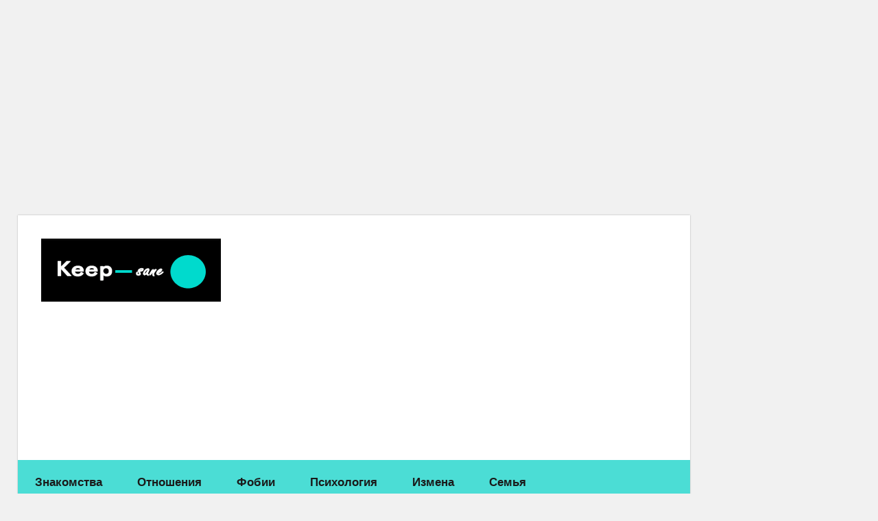

--- FILE ---
content_type: text/html; charset=UTF-8
request_url: https://keep-sane.ru/raznoe-2/obshhenie-chto-eto-obshhenie-eto-chto-takoe-obshhenie-2.html
body_size: 41430
content:
<!DOCTYPE html><html lang="ru-RU" prefix="og: http://ogp.me/ns#"><head><meta charset="UTF-8"><meta name="viewport" content="width=device-width, initial-scale=1"><script src="/cdn-cgi/scripts/7d0fa10a/cloudflare-static/rocket-loader.min.js" data-cf-settings="995985b4b1533e8e145611da-|49"></script><link rel="stylesheet" media="print" onload="this.onload=null;this.media='all';" id="ao_optimized_gfonts" href="https://fonts.googleapis.com/css?family=Gudea%3A400%2C400italic%2C700%2C700italic%7CMagra%3A400%2C400italic%2C700%2C700italic&#038;subset=latin%2Clatin-ext&amp;display=swap"><link rel="profile" href="https://gmpg.org/xfn/11"><link rel="pingback" href="https://keep-sane.ru/xmlrpc.php"><style media="all">img:is([sizes="auto" i],[sizes^="auto," i]){contain-intrinsic-size:3000px 1500px}.yarpp_pro_msg{border:1px ridge #d0d0d0;padding:.4em 2em .8em;text-align:justify}.yarpp_pro_msg strong{display:inline-block;text-align:center;width:100%;color:orange}.yarpp_help{position:relative;display:inline-block;background:transparent url(//keep-sane.ru/wp-content/plugins/yet-another-related-posts-plugin/style/../../../../wp-includes/images/wpicons.png) no-repeat -520px -20px;vertical-align:text-bottom;width:20px;height:20px}.yarpp_help_msg{position:absolute;left:25px;display:none;border:1px solid #d0d0d0;width:250px;text-align:justify;padding:10px 15px;background-color:#fff;box-shadow:0 0 .4em -.15em #333;z-index:100}.yarpp_help:hover .yarpp_help_msg{display:block}
/*! This file is auto-generated */
.wp-block-button__link{color:#fff;background-color:#32373c;border-radius:9999px;box-shadow:none;text-decoration:none;padding:calc(.667em + 2px) calc(1.333em + 2px);font-size:1.125em}.wp-block-file__button{background:#32373c;color:#fff;text-decoration:none}.wp-pagenavi{clear:both}.wp-pagenavi a,.wp-pagenavi span{text-decoration:none;border:1px solid #bfbfbf;padding:3px 5px;margin:2px}.wp-pagenavi a:hover,.wp-pagenavi span.current{border-color:#000}.wp-pagenavi span.current{font-weight:700}@font-face{font-family:ez-toc-icomoon;src:url(//keep-sane.ru/wp-content/plugins/easy-table-of-contents/vendor/icomoon/fonts/ez-toc-icomoon.eot?-5j7dhv);src:url(//keep-sane.ru/wp-content/plugins/easy-table-of-contents/vendor/icomoon/fonts/ez-toc-icomoon.eot?#iefix-5j7dhv) format('embedded-opentype'),url(//keep-sane.ru/wp-content/plugins/easy-table-of-contents/vendor/icomoon/fonts/ez-toc-icomoon.ttf?-5j7dhv) format('truetype'),url(//keep-sane.ru/wp-content/plugins/easy-table-of-contents/vendor/icomoon/fonts/ez-toc-icomoon.woff?-5j7dhv) format('woff'),url(//keep-sane.ru/wp-content/plugins/easy-table-of-contents/vendor/icomoon/fonts/ez-toc-icomoon.svg?-5j7dhv#ez-toc-icomoon) format('svg');font-weight:400;font-style:normal}#ez-toc-container{background:#f9f9f9;border:1px solid #aaa;border-radius:4px;-webkit-box-shadow:0 1px 1px rgba(0,0,0,.05);box-shadow:0 1px 1px rgba(0,0,0,.05);display:table;margin-bottom:1em;padding:10px;position:relative;width:auto}.ez-toc-widget-container{position:relative;white-space:nowrap}#ez-toc-container.ez-toc-light-blue{background:#edf6ff}#ez-toc-container.ez-toc-white{background:#fff}#ez-toc-container.ez-toc-black{background:#000}#ez-toc-container.ez-toc-transparent{background:0 0}.ez-toc-widget-container ul.ez-toc-list{padding:0 10px}#ez-toc-container ul ul,.ez-toc div.ez-toc-widget-container ul ul{margin-left:1.5em}#ez-toc-container li,#ez-toc-container ul{padding:0}#ez-toc-container li,#ez-toc-container ul,#ez-toc-container ul li,.ez-toc-widget-container,.ez-toc-widget-container li{background:0 0;list-style:none;line-height:1.6;margin:0;overflow:hidden;z-index:1}.btn.active,.ez-toc-btn,.ez-toc-btn-default.active,.ez-toc-btn-default:active,.ez-toc-btn:active{background-image:none}#ez-toc-container p.ez-toc-title{text-align:left;line-height:1.45;margin:0;padding:0}.ez-toc-title-container{display:table;width:100%}.ez-toc-title,.ez-toc-title-toggle{display:table-cell;text-align:left;vertical-align:middle}#ez-toc-container.ez-toc-black p.ez-toc-title{color:#fff}#ez-toc-container div.ez-toc-title-container+ul.ez-toc-list{margin-top:1em}.ez-toc-wrap-left{float:left;margin-right:10px}.ez-toc-wrap-right{float:right;margin-left:10px}#ez-toc-container a{color:#444;text-decoration:none;text-shadow:none}#ez-toc-container a:visited{color:#9f9f9f}#ez-toc-container a:hover{text-decoration:underline}#ez-toc-container.ez-toc-black a,#ez-toc-container.ez-toc-black a:visited{color:#fff}#ez-toc-container a.ez-toc-toggle{color:#444}#ez-toc-container.counter-flat ul,#ez-toc-container.counter-hierarchy ul,.ez-toc-widget-container.counter-flat ul,.ez-toc-widget-container.counter-hierarchy ul{counter-reset:item}#ez-toc-container.counter-numeric li,.ez-toc-widget-container.counter-numeric li{list-style-type:decimal;list-style-position:inside}#ez-toc-container.counter-decimal ul.ez-toc-list li a:before,.ez-toc-widget-container.counter-decimal ul.ez-toc-list li a:before{content:counters(item,".") ". ";counter-increment:item}#ez-toc-container.counter-roman li a:before,.ez-toc-widget-container.counter-roman ul.ez-toc-list li a:before{content:counters(item,".",upper-roman) ". ";counter-increment:item}.ez-toc-widget-container ul.ez-toc-list li:before{content:' ';position:absolute;left:0;right:0;height:30px;line-height:30px;z-index:-1}.ez-toc-widget-container ul.ez-toc-list li.active:before{background-color:#ededed}.ez-toc-widget-container li.active>a{font-weight:900}.ez-toc-btn{display:inline-block;padding:6px 12px;margin-bottom:0;font-size:14px;font-weight:400;line-height:1.428571429;text-align:center;white-space:nowrap;vertical-align:middle;cursor:pointer;border:1px solid transparent;border-radius:4px;-webkit-user-select:none;-moz-user-select:none;-ms-user-select:none;-o-user-select:none;user-select:none}.ez-toc-btn:focus{outline:#333 dotted thin;outline:-webkit-focus-ring-color auto 5px;outline-offset:-2px}.ez-toc-btn:focus,.ez-toc-btn:hover{color:#333;text-decoration:none}.ez-toc-btn.active,.ez-toc-btn:active{background-image:none;outline:0;-webkit-box-shadow:inset 0 3px 5px rgba(0,0,0,.125);box-shadow:inset 0 3px 5px rgba(0,0,0,.125)}.ez-toc-btn-default{color:#333;background-color:#fff;-webkit-box-shadow:inset 0 1px 0 rgba(255,255,255,.15),0 1px 1px rgba(0,0,0,.075);box-shadow:inset 0 1px 0 rgba(255,255,255,.15),0 1px 1px rgba(0,0,0,.075)}.ez-toc-btn-default.active,.ez-toc-btn-default:active,.ez-toc-btn-default:focus,.ez-toc-btn-default:hover{color:#333;background-color:#ebebeb;border-color:#adadad}.ez-toc-btn-sm,.ez-toc-btn-xs{padding:5px 10px;font-size:12px;line-height:1.5;border-radius:3px}.ez-toc-glyphicon,[class*=ez-toc-icon-]{font-style:normal;font-weight:400;line-height:1;-webkit-font-smoothing:antialiased;-moz-osx-font-smoothing:grayscale}.ez-toc-btn-xs{padding:1px 5px}.ez-toc-btn-default:active{-webkit-box-shadow:inset 0 3px 5px rgba(0,0,0,.125);box-shadow:inset 0 3px 5px rgba(0,0,0,.125)}.ez-toc-btn-default{text-shadow:0 1px 0 #fff;background-image:-webkit-gradient(linear,left 0,left 100%,from(#fff),to(#e0e0e0));background-image:-webkit-linear-gradient(top,#fff 0,#e0e0e0 100%);background-image:-moz-linear-gradient(top,#fff 0,#e0e0e0 100%);background-image:linear-gradient(to bottom,#fff 0,#e0e0e0 100%);background-repeat:repeat-x;border-color:#ccc;filter:progid:DXImageTransform.Microsoft.gradient(startColorstr='#ffffffff',endColorstr='#ffe0e0e0',GradientType=0);filter:progid:DXImageTransform.Microsoft.gradient(enabled=false)}.ez-toc-btn-default:focus,.ez-toc-btn-default:hover{background-color:#e0e0e0;background-position:0 -15px}.ez-toc-btn-default.active,.ez-toc-btn-default:active{background-color:#e0e0e0;border-color:#dbdbdb}.ez-toc-pull-right{float:right!important;margin-left:10px}.ez-toc-glyphicon{position:relative;top:1px;display:inline-block;font-family:'Glyphicons Halflings'}.ez-toc-glyphicon:empty{width:1em}.ez-toc-toggle i.ez-toc-glyphicon{font-size:16px;margin-left:2px}[class*=ez-toc-icon-]{font-family:ez-toc-icomoon!important;speak:none;font-variant:normal;text-transform:none}.ez-toc-icon-toggle:before{content:"\e87a"}div#ez-toc-container p.ez-toc-title{font-size:120%}div#ez-toc-container p.ez-toc-title{font-weight:500}div#ez-toc-container ul li{font-size:95%}html{font-family:sans-serif;-webkit-text-size-adjust:100%;-ms-text-size-adjust:100%}body{margin:0}article,aside,details,figcaption,figure,footer,header,main,menu,nav,section,summary{display:block}audio,canvas,progress,video{display:inline-block;vertical-align:baseline}audio:not([controls]){display:none;height:0}[hidden],template{display:none}a{background-color:transparent}a:active,a:hover{outline:0}abbr[title]{border-bottom:1px dotted}b,strong{font-weight:700}dfn{font-style:italic}h1{margin:.67em 0;font-size:2em}mark{background:#ff0;color:#000}small{font-size:80%}sub,sup{position:relative;vertical-align:baseline;font-size:75%;line-height:0}sup{top:-.5em}sub{bottom:-.25em}img{border:0}svg:not(:root){overflow:hidden}figure{margin:1em 0}hr{box-sizing:content-box;height:0}pre{overflow:auto}code,kbd,pre,samp{font-size:1em;font-family:monospace,monospace}button,input,optgroup,select,textarea{margin:0;color:inherit;font:inherit}button{overflow:visible}button,select{text-transform:none}button,html input[type=button],input[type=reset],input[type=submit]{cursor:pointer;-webkit-appearance:button}button[disabled],html input[disabled]{cursor:default}button::-moz-focus-inner,input::-moz-focus-inner{padding:0;border:0}input{line-height:normal}input[type=checkbox],input[type=radio]{box-sizing:border-box;padding:0}input[type=number]::-webkit-inner-spin-button,input[type=number]::-webkit-outer-spin-button{height:auto}input[type=search]{box-sizing:content-box;-webkit-appearance:textfield}input[type=search]::-webkit-search-cancel-button,input[type=search]::-webkit-search-decoration{-webkit-appearance:none}fieldset{margin:0 2px;padding:.35em .625em .75em;border:1px solid silver}legend{padding:0;border:0}textarea{overflow:auto}optgroup{font-weight:700}table{border-spacing:0;border-collapse:collapse}td,th{padding:0}body,button,input,select,textarea{color:#303030;font-size:17px;font-size:1.0625rem;font-family:'Gudea',Tahoma,Arial;line-height:1.75}h1,h2,h3,h4,h5,h6{clear:both}p{margin-bottom:1.5em}dfn,cite,em,i{font-style:italic}blockquote{margin:0 1.5em}address{margin:0 0 1.5em}pre{overflow:auto;margin-bottom:1.6em;padding:1.6em;max-width:100%;border:1px solid #ddd;background:#fff;font-size:15px;font-size:.9375rem;font-family:"Courier 10 Pitch",Courier,monospace;line-height:1.6}code,kbd,tt,var{font-size:15px;font-size:.9375rem;font-family:Monaco,Consolas,"Andale Mono","DejaVu Sans Mono",monospace}abbr,acronym{border-bottom:1px dotted #666;cursor:help}mark,ins{text-decoration:none}big{font-size:125%}html{box-sizing:border-box}*,*:before,*:after{box-sizing:inherit}body{background:#e5e5e5}blockquote{margin:0 0 1.5em;padding-left:1.25em;border-left:4px solid #303030;color:#777;font-style:italic;font-size:18px;font-size:1.125rem}blockquote cite,blockquote small{display:block;margin-top:1em;color:#303030;font-size:16px;font-size:1rem;line-height:1.75}blockquote cite:before,blockquote small:before{content:"\2014\00a0"}blockquote em,blockquote i,blockquote cite{font-style:normal}blockquote>:last-child{margin-bottom:.5em}hr{margin-bottom:1.5em;height:1px;border:0;background-color:#ccc}ul,ol{margin:0 0 1.5em;padding:0 0 0 1.25em}ul{list-style:disc}ol{list-style:decimal}li>ul,li>ol{margin-bottom:0;margin-left:1.5em}dt{font-weight:700}dd{margin:0 0 1.5em}img{max-width:100%;height:auto}table{margin:0 0 1.5em;width:100%;border:none;table-layout:fixed}th,td{padding:.3em .6em;border:1px solid #ddd}a{color:#4bddd5;text-decoration:none}a:link,a:visited{color:#4bddd5}a:hover,a:focus,a:active{color:#303030}a:focus{outline:thin dotted}a:hover,a:active{outline:0}button,input[type=button],input[type=reset],input[type=submit]{margin:0;padding:.6em 1em;border:none;background:#4bddd5;color:#fff;text-decoration:none;font-size:17px;font-size:1.0625rem}button:hover,input[type=button]:hover,input[type=reset]:hover,input[type=submit]:hover,button:focus,input[type=button]:focus,input[type=reset]:focus,input[type=submit]:focus,button:active,input[type=button]:active,input[type=reset]:active,input[type=submit]:active{background:#303030}input[type=text],input[type=email],input[type=url],input[type=password],input[type=search],textarea{padding:.3em .6em;max-width:100%;border:1px solid #ddd;color:#666}input[type=text]:focus,input[type=email]:focus,input[type=url]:focus,input[type=password]:focus,input[type=search]:focus,textarea:focus{border:1px solid #ccc;color:#111}textarea{width:100%}.screen-reader-text{position:absolute !important;overflow:hidden;clip:rect(1px,1px,1px,1px);width:1px;height:1px}.screen-reader-text:hover,.screen-reader-text:active,.screen-reader-text:focus{top:5px;left:5px;z-index:100000;display:block;clip:auto !important;padding:15px 23px 14px;width:auto;height:auto;border-radius:3px;background-color:#f1f1f1;box-shadow:0 0 2px 2px rgba(0,0,0,.6);color:#21759b;text-decoration:none;font-weight:700;font-size:14px;font-size:.875rem;line-height:normal}.alignleft{display:inline;float:left;margin-right:1.5em}.alignright{display:inline;float:right;margin-left:1.5em}.aligncenter{display:block;clear:both;margin-right:auto;margin-left:auto}.clearfix:before,.clearfix:after,.post-navigation .nav-links:before,.post-navigation .nav-links:after,.comment-navigation:before,.comment-navigation:after{display:table;content:""}.clearfix:after,.post-navigation .nav-links:after,.comment-navigation:after{clear:both}.site{margin:auto;padding:0;max-width:980px;width:100%;background:#fff;box-shadow:0 0 2px #aaa}.site-content{display:-webkit-box;display:-ms-flexbox;display:flex;-ms-flex-flow:row wrap;flex-flow:row wrap;-webkit-box-orient:horizontal;-webkit-box-direction:normal}.content-area{box-sizing:border-box;padding:3em 3em 0;width:70%}.sidebar{box-sizing:border-box;padding:3em 1em 0;width:30%;border-left:1px solid #ddd;background:#fafafa}.no-sidebar .site-content,.centered-content-area{display:block}.no-sidebar .content-area,.site-content .centered-content-area{margin:0 auto;max-width:900px;width:100%}.site-content .fullwidth-content-area{float:none;margin:0;max-width:100%;width:100%}@media screen and (min-color-index:0) and(-webkit-min-device-pixel-ratio:0){@media{.content-area,.sidebar{margin-right:-1px}}}.site-branding{float:left;margin:0;padding:0;max-width:100%}.site-branding a:link,.site-branding a:visited,.site-branding a:hover{padding:0;border:none;text-decoration:none}.site-title{display:inline-block;margin:0;padding:0;color:#303030;text-decoration:none;font-weight:700;font-size:44px;font-size:2.75rem;font-family:'Magra',sans-serif}.site-title a:link,.site-title a:visited{color:#303030}.site-title a:hover,.site-title a:active{color:#4bddd5}.site-branding .custom-logo{padding:0;max-width:100%;height:auto;border:none;vertical-align:top}.site-description{margin:-.3em 0 .75em}.header-widgets{display:inline}.header-widget{float:right;margin:.75em 0 .25em 1.5em}.header-widget ul{margin:0;padding:0}.header-widget-title{margin:0 0 .5em}.header-widget img{margin-top:-1em}.header-image{margin:1px 0 0;text-align:center}.header-image img{width:100%;margin-top:-1px;max-width:100%;vertical-align:top}.primary-navigation-wrap{background:#4bddd5}.main-navigation-toggle{display:none}.main-navigation-menu{position:relative;float:left;margin:0;padding:0;width:100%;list-style-position:outside;list-style-type:none}.main-navigation-menu li{float:left}.main-navigation-menu a{display:block;margin:0;padding:1em 1.5em;color:#fff;text-decoration:none;font-size:17px;font-size:1.0625rem;font-family:'Gudea',Tahoma,Arial;font-weight:700}.main-navigation-menu>.menu-item-has-children>a:after{display:inline-block;margin:.5em 0 0 .3em;content:'\f431';vertical-align:top;text-decoration:inherit;font-size:16px;font-family:'Genericons';line-height:1;-webkit-font-smoothing:antialiased;-moz-osx-font-smoothing:grayscale}.main-navigation-menu a:link,.main-navigation-menu a:visited{color:#1a1a1a;text-decoration:none}.main-navigation-menu a:hover,.main-navigation-menu a:active{color:rgba(255,255,255,.5)}.main-navigation-menu ul{position:absolute;z-index:99;display:none;margin:0;padding:0;border-top:1px solid #fff;background:#303030;color:#fff;list-style-position:outside;list-style-type:none}.main-navigation-menu ul li{position:relative;float:none;margin:0}.main-navigation-menu ul a{padding:1em;min-width:250px;min-width:16rem;border-bottom:1px solid rgba(255,255,255,.1);font-size:14px;font-size:.875rem}.main-navigation-menu ul .menu-item-has-children>a:after{display:inline-block;margin:.3em 0 0 .3em;content:'\f431';vertical-align:top;text-decoration:inherit;font-size:14px;font-family:'Genericons';line-height:1;-webkit-transform:rotate(270deg);transform:rotate(270deg);-webkit-font-smoothing:antialiased;-moz-osx-font-smoothing:grayscale}.main-navigation-menu li ul ul{top:1px;left:100%;border-top:none}.main-navigation-menu li.menu-item-has-children:hover>ul,.main-navigation-menu li.page_item_has_children:hover>ul,.main-navigation-menu li.menu-item-has-children[aria-expanded=true]>ul{display:block}.main-navigation-menu li.current-menu-item>a{background:rgba(255,255,255,.075)}.social-icons-menu{margin:0;padding:0;list-style-position:outside;list-style-type:none;line-height:1}.social-icons-menu li{float:left;margin:0;padding:0}.social-icons-menu li a{position:relative;display:inline-block;padding:.5em;color:#fff;text-decoration:none}.social-icons-menu li a .screen-reader-text{display:none}.social-icons-menu li a:before{display:inline-block;vertical-align:top;text-decoration:inherit;font-size:16px;font-family:'Genericons';line-height:1;-webkit-font-smoothing:antialiased;-moz-osx-font-smoothing:grayscale}.social-icons-menu li a:before{content:'\f408'}.social-icons-menu li a[href*="codepen.io"]:before{content:'\f216'}.social-icons-menu li a[href*="digg.com"]:before{content:'\f221'}.social-icons-menu li a[href*="dribbble.com"]:before{content:'\f201'}.social-icons-menu li a[href*="facebook.com"]:before{content:'\f204'}.social-icons-menu li a[href*="flickr.com"]:before{content:'\f211'}.social-icons-menu li a[href*="plus.google.com"]:before{content:'\f218'}.social-icons-menu li a[href*="github.com"]:before{content:'\f200'}.social-icons-menu li a[href*="instagram.com"]:before{content:'\f215'}.social-icons-menu li a[href*="linkedin.com"]:before{content:'\f207'}.social-icons-menu li a[href*="pinterest.com"]:before{content:'\f209'}.social-icons-menu li a[href*="polldaddy.com"]:before{content:'\f217'}.social-icons-menu li a[href*="getpocket.com"]:before{content:'\f224'}.social-icons-menu li a[href*="reddit.com"]:before{content:'\f222'}.social-icons-menu li a[href*="spotify.com"]:before{content:'\f515'}.social-icons-menu li a[href*="skype.com"]:before,.social-icons-menu li a[href*="skype:"]:before{content:'\f220'}.social-icons-menu li a[href*="stumbleupon.com"]:before{content:'\f223'}.social-icons-menu li a[href*="tumblr.com"]:before{content:'\f214'}.social-icons-menu li a[href*="twitch.tv"]:before{content:'\f516'}.social-icons-menu li a[href*="twitter.com"]:before{content:'\f202'}.social-icons-menu li a[href*="vimeo.com"]:before{content:'\f212'}.social-icons-menu li a[href*="wordpress.org"]:before{content:'\f205'}.social-icons-menu li a[href*="wordpress.com"]:before{content:'\f205'}.social-icons-menu li a[href*="youtube.com"]:before{content:'\f213'}.social-icons-menu li a[href*=newsletter]:before,.social-icons-menu li a[href*=mailto]:before{content:'\f410'}.social-icons-menu li a[href*="/feed"]:before,.social-icons-menu li a[href*="/feed/"]:before,.social-icons-menu li a[href*="?feed=rss2"]:before,.social-icons-menu li a[href*="feedburner.google.com"]:before,.social-icons-menu li a[href*="feedburner.com"]:before{content:'\f413'}.widget{margin:0 0 3em;padding:0;max-width:100%;-ms-word-wrap:break-word;word-wrap:break-word}.widget-header{margin:0 0 1em}.widget-title{display:block;margin:0;padding:0;color:#303030;font-size:20px;font-size:1.25rem;font-family:'Magra',Tahoma,Arial}.widget ul{margin:0;padding:0;list-style:circle inside}.widget ul .children,.widget ul .sub-menu{margin:.5em 0 .5em 1em;padding:0}.widget select{max-width:100%}.widget-title a:link,.widget-title a:visited{color:#303030}.widget-title a:hover,.widget-title a:active{color:#4bddd5}.search-form{position:relative;display:block;overflow:hidden;margin:0;padding:0;width:100%}.search-form .screen-reader-text{display:none}.search-form .search-field{display:inline-block;box-sizing:border-box;margin:0;padding:.5em 1.5em .5em .7em;min-width:300px;width:100%;-webkit-appearance:none}.search-form .search-submit{position:absolute;top:0;right:0;padding:.65em .75em 0 .2em;border:none;cursor:pointer}.search-form .search-submit .genericon-search{display:inline-block;padding:.05em 0 .55em .45em;color:#fff;content:'\f400';vertical-align:middle;text-decoration:inherit;font-weight:400;font-style:normal;font-size:24px;font-family:'Genericons';line-height:1;-webkit-font-smoothing:antialiased;-moz-osx-font-smoothing:grayscale}.widget-magazine-posts{margin-bottom:-1em}.widget-magazine-posts .type-post{margin:0 0 2em;padding:0;border:none;background:0 0;box-shadow:none}.widget-magazine-posts .type-post .entry-title{display:inline}.widget-magazine-posts .type-post .entry-meta{margin:0}.widget-magazine-posts .type-post .entry-content{font-size:17px;font-size:1.0625rem}.widget-magazine-posts .large-post .entry-title{font-size:28px;font-size:1.75rem}.widget-magazine-posts .medium-post{display:block;float:left;box-sizing:border-box;padding-right:2em;width:33.33333333%}.widget-magazine-posts .medium-post .entry-title,.widget-magazine-posts .small-post .entry-title{font-size:18px;font-size:1.125rem}.widget-magazine-posts .small-post{display:block;float:left;box-sizing:border-box;width:100%}.widget-magazine-posts .small-post .wp-post-image{float:left;margin:0 1.5em 0 0;max-width:40%}.widget-magazine-posts .medium-post .entry-meta,.widget-magazine-posts .small-post .entry-meta{font-size:13px;font-size:.8125rem}.widget-magazine-posts .magazine-grid{margin-right:-2em}.widget-magazine-posts .magazine-grid .large-post{float:left;box-sizing:border-box;padding-right:2em;width:50%}.widget-magazine-posts .magazine-grid .post-column:nth-child(2n+1) .large-post,.widget-magazine-posts .magazine-grid .post-column:nth-child(3n+1) .medium-post{clear:left}.widget-magazine-posts-columns .magazine-posts-columns .magazine-posts-columns-content{float:left;width:100%}.widget-magazine-posts-columns .magazine-posts-column-left{float:left;box-sizing:border-box;padding-right:1em;width:50%}.widget-magazine-posts-columns .magazine-posts-column-right{box-sizing:border-box;margin-left:50%;padding-left:1em;width:50%}.widget-magazine-posts-columns .medium-post{padding-right:0;width:100%}.type-post,.type-page,.type-attachment,.comments-area{margin:0 0 3em;padding:0;max-width:100%}.page-title,.entry-title{margin:.15em 0 .2em;padding:0;color:#303030;-ms-word-wrap:break-word;word-wrap:break-word;font-size:36px;font-size:2rem;font-family:'Magra',Tahoma,Arial;line-height:1.4}.entry-title a:link,.entry-title a:visited{color:#303030;text-decoration:none}.entry-title a:hover,.entry-title a:active{color:#4bddd5}.type-post .wp-post-image,.type-page .wp-post-image{margin:0 0 .5em}.entry-content{font-size:18px;font-size:1.125rem}.entry-content p:first-child{margin-top:.5em}.entry-content p:last-child{margin-bottom:0}.more-link{display:inline-block;margin:0;padding:.5em 1em;background:#4bddd5;color:#fff;text-decoration:none;font-size:15px;font-size:.9375rem}.more-link:link,.more-link:visited{color:#fff}.more-link:hover,.more-link:active{background:#303030;text-decoration:none}.page-links{clear:both;margin:0 0 2em;word-spacing:.5em;font-weight:700;font-size:16px;font-size:1rem}.entry-meta{margin:.5em 0 0;padding:0;color:#999;font-size:14px;font-size:.875rem;display:none !important}.entry-meta a:link,.entry-meta a:visited{color:#999}.entry-meta a:hover,.entry-meta a:active{color:#666}.entry-meta span:after{display:inline-block;margin:0 .5em;color:#999;content:'\2044';vertical-align:middle;font:normal 16px 'Genericons';-webkit-font-smoothing:antialiased}.entry-meta span:last-child:after{display:none}.entry-categories{margin:0 0 1em}.entry-categories .meta-categories{font-size:14px;font-size:.875rem}.entry-categories .meta-categories:before,.entry-categories .meta-categories:after{display:table;content:""}.entry-categories .meta-categories:after{clear:both}.entry-categories .meta-categories a{display:inline-block;float:left;margin:0 2px 2px 0;padding:.4em .8em;background:#4bddd5;text-decoration:none;text-transform:uppercase;font-size:14px;font-size:.875rem}.entry-categories .meta-categories a:link,.entry-categories .meta-categories a:visited{color:#fff}.entry-categories .meta-categories a:hover,.entry-categories .meta-categories a:active{background:#ddd;color:#303030}body.date-hidden .entry-meta .meta-date,body.author-hidden .entry-meta .meta-author{position:absolute;clip:rect(1px,1px,1px,1px)}body.author-hidden .entry-meta .meta-date:after,body.date-hidden.author-hidden .content-area .entry-meta{display:none}.entry-tags{margin:0 0 1.5em}.widget_tag_cloud .tagcloud,.entry-tags .meta-tags{font-size:14px;font-size:.875rem}.widget_tag_cloud .tagcloud:before,.widget_tag_cloud .tagcloud:after,.entry-tags .meta-tags:before,.entry-tags .meta-tags:after{display:table;content:""}.widget_tag_cloud .tagcloud:after,.entry-tags .meta-tags:after{clear:both}.widget_tag_cloud .tagcloud a,.entry-tags .meta-tags a{display:inline-block;float:left;margin:0 2px 2px 0;padding:.2em .5em;background:#ddd;text-decoration:none;text-transform:uppercase;font-size:13px !important;font-size:.8125rem !important}.widget_tag_cloud .tagcloud a:link,.widget_tag_cloud .tagcloud a:visited,.entry-tags .meta-tags a:link,.entry-tags .meta-tags a:visited{color:#303030}.widget_tag_cloud .tagcloud a:hover,.widget_tag_cloud .tagcloud a:active,.entry-tags .meta-tags a:hover,.entry-tags .meta-tags a:active{background:#4bddd5;color:#fff}.post-navigation{margin:1em 0 0;padding:.6em 0 0;border-top:1px solid #ddd;display:none !important}.post-navigation .nav-links .nav-previous{float:left}.post-navigation .nav-links .nav-next{float:right}.post-navigation .nav-links .nav-previous a:before{margin-right:3px;content:"\00AB"}.post-navigation .nav-links .nav-next a:after{margin-left:4px;content:"\00BB"}.pagination{margin:0 0 3em}.pagination a,.pagination .current{display:inline-block;margin:0 3px 3px 0;padding:.4em 1em;background:#303030;color:#fff;text-align:center;text-decoration:none}.pagination a:link,.pagination a:visited{color:#fff}.pagination a:hover,.pagination a:active,.pagination .current{background:#4bddd5}.infinite-scroll .pagination{display:none}.infinite-scroll #infinite-handle,.infinite-scroll .infinite-loader{width:100%;text-align:center}.infinite-scroll .infinite-loader .spinner{bottom:-1em;left:auto;margin:0 auto}.infinite-scroll #infinite-handle span{display:inline-block;margin:0 0 3em;padding:.4em 1em;background:#303030;text-decoration:none;font-size:17px;font-size:1.0625rem}.infinite-scroll #infinite-handle span:hover{background:#4bddd5}.page-header{margin:0 0 2em}.archive-title{margin:0;padding:0;color:#303030;-ms-word-wrap:break-word;word-wrap:break-word;font-size:20px;font-size:1.25rem;font-family:'Magra',Tahoma,Arial}.homepage-description,.archive-description p{margin-bottom:0}.breadcrumbs{box-sizing:border-box;margin:0;padding:.5em 1.5em;width:100%;border-bottom:1px solid #ddd;-ms-word-wrap:break-word;word-wrap:break-word}.breadcrumbs-container{color:#222;font-size:14px;font-size:.875rem}.breadcrumbs .trail-browse,.breadcrumbs .trail-items,.breadcrumbs .trail-items li{display:inline;margin:0;padding:0}.breadcrumbs .trail-browse{margin-right:.5em;font-weight:400;font-size:14px;font-size:.875rem}.breadcrumbs .trail-items{list-style:none}.breadcrumbs .trail-items li:after{padding:0 .5em;content:"\00bb"}.trail-separator-slash .trail-items li:after{content:"\002F"}.trail-separator-dash .trail-items li:after{content:"\2013"}.trail-separator-bull .trail-items li:after{content:"\2022"}.trail-separator-arrow-bracket .trail-items li:after{content:"\003e"}.trail-separator-raquo .trail-items li:after{content:"\00bb"}.trail-separator-single-arrow .trail-items li:after{content:"\2192"}.trail-separator-double-arrow .trail-items li:after{content:"\21D2"}.breadcrumbs .trail-items li:last-of-type:after{display:none}.post-wrapper .type-post .entry-title{font-size:28px;font-size:1.75rem}.post-wrapper .type-post .entry-content{font-size:17px;font-size:1.0625rem}.post-layout-one-column .post-wrapper .type-post .wp-post-image{float:left;margin:0 2em 0 0;padding:0;max-width:42%}.post-layout-one-column .post-wrapper .type-post .entry-title{display:inline}.post-layout-columns .post-wrapper{display:-webkit-box;display:-ms-flexbox;display:flex;-ms-flex-wrap:wrap;flex-wrap:wrap;margin-right:-3em}.post-layout-columns .post-wrapper .post-column{box-sizing:border-box;padding-right:3em}.post-layout-columns .post-wrapper .post-column .type-post .wp-post-image{margin:0}.post-layout-two-columns .post-wrapper .post-column{width:50%}.post-layout-three-columns .content-archive{float:none;padding:0;width:100%}.post-layout-three-columns .post-wrapper .post-column{width:33.3333333333333%}@media screen and (min-color-index:0) and(-webkit-min-device-pixel-ratio:0){@media{.post-layout-columns .post-wrapper .post-column{margin-right:-1px}}}.comments-header,.comment-reply-title{margin:0 0 1em}.comments-header .comments-title,.comment-reply-title span{display:inline-block;margin:0;padding:0;color:#303030;-ms-word-wrap:break-word;word-wrap:break-word;font-size:20px;font-size:1.25rem;font-family:'Magra',Tahoma,Arial}.comment-list{margin:0;padding:0;list-style:none}.comment{margin:0 0 1.5em;padding:1.5em 0 0;border-top:1px solid #ddd;-ms-word-wrap:break-word;word-wrap:break-word}.comment-meta{float:left;padding:0;width:100%}.comment-meta .comment-author img{float:left;margin-right:1em}.bypostauthor{display:block}.comment-meta .comment-metadata{margin-top:.3em;font-size:14px;font-size:.875rem}.comment-meta .comment-metadata a{margin-right:1em}.comment-content{clear:left;padding:.2em 0 0}.comment-content a{word-wrap:break-word}.comment ol.children{margin:1.5em 0 0;list-style:none}.comment .comment-respond{margin-top:1.5em}.comment-navigation{margin:0 0 1.5em;padding:0;font-size:14px;font-size:.875rem}.comment-navigation .nav-previous{float:left}.comment-navigation .nav-next{float:right}.comment-navigation .nav-previous a:before{margin-right:3px;content:"\00AB"}.comment-navigation .nav-next a:after{margin-left:4px;content:"\00BB"}.comment-form{padding:0}.comment-form label{display:inline-block;min-width:150px;font-weight:700}.comment-form textarea{margin-top:.4em}.comment-form .form-submit{margin-bottom:1em}.comment-reply-title small a{margin-left:1em;text-decoration:underline;font-weight:400;font-size:14px;font-size:.875rem}.footer-wrap{background:#4bddd5}.site-footer .site-info{float:left;padding:3em;color:#fff}.site-footer a:link,.site-footer a:visited{color:#fff;text-decoration:underline}.site-footer a:hover,.site-footer a:active{text-decoration:none}.page-content .wp-smiley,.entry-content .wp-smiley,.comment-content .wp-smiley{margin-top:0;margin-bottom:0;padding:0;border:none}embed,iframe,object{max-width:100%}.wp-caption{margin-bottom:1.5em;max-width:100%}.wp-caption img[class*=wp-image-]{display:block;margin:0 auto}.wp-caption-text{text-align:center}.wp-caption .wp-caption-text{margin:.8075em 0}.gallery{margin-bottom:1.5em}.gallery-item{display:inline-block;width:100%;vertical-align:top;text-align:center}.gallery-columns-2 .gallery-item{max-width:50%}.gallery-columns-3 .gallery-item{max-width:33.33%}.gallery-columns-4 .gallery-item{max-width:25%}.gallery-columns-5 .gallery-item{max-width:20%}.gallery-columns-6 .gallery-item{max-width:16.66%}.gallery-columns-7 .gallery-item{max-width:14.28%}.gallery-columns-8 .gallery-item{max-width:12.5%}.gallery-columns-9 .gallery-item{max-width:11.11%}.gallery-caption{display:block}@media only screen and (max-width:85em){body{padding:1.5em}.site{margin:0}.header-main{padding:2em}.content-area,.sidebar{padding:2em 2em 0}.widget,.page-header,.type-post,.type-page,.type-attachment,.pagination,.comments-area{margin-bottom:2em}.post-layout-columns .post-wrapper{margin-right:-2em}.post-layout-columns .post-wrapper .post-column{padding-right:2em}}@media only screen and (max-width:70em){body{padding:0}.header-widget{max-width:70%}.site-title{font-size:40px;font-size:2.5rem}.page-title,.entry-title{font-size:32px;font-size:2rem}.post-wrapper .type-post .entry-title{font-size:24px;font-size:1.5rem}.post-layout-one-column .post-wrapper .type-post .entry-content{font-size:16px;font-size:1rem}.widget-magazine-posts .large-post .entry-title{font-size:24px;font-size:1.5rem}.widget-magazine-posts .medium-post .entry-title,.widget-magazine-posts .small-post .entry-title{font-size:17px;font-size:1.0625rem}.widget-magazine-posts .small-post .entry-meta span:after,.widget-magazine-posts .small-post .entry-meta .meta-author{display:none}}@media only screen and (max-width:60em){.site-content{display:block}.content-area{width:100%}.sidebar{width:100%;border-top:1px solid #ddd;border-left:none}.header-main{padding-top:1.5em}.site-branding{float:none;margin:0;text-align:center}.header-widgets{display:block;text-align:center}.header-widget{display:inline-block;float:none;margin:1em 0 0;max-width:100%;vertical-align:top}.header-widget .search-form{max-width:300px}.page-title,.entry-title{font-size:36px;font-size:2.25rem}.post-wrapper .type-post .entry-title{font-size:28px;font-size:1.75rem}.post-layout-one-column .post-wrapper .type-post .entry-content{font-size:17px;font-size:1.0625rem}.post-layout-three-columns .post-wrapper .post-column{width:50%}.main-navigation-menu li{position:static;float:none}.main-navigation-menu ul{position:static;top:auto;left:auto;display:block}.main-navigation-menu ul a{float:none;width:auto}.main-navigation-menu li ul ul{top:auto;left:auto;margin:0}.main-navigation-menu>.menu-item-has-children>a:after,.main-navigation-menu ul .menu-item-has-children>a:after{display:none}.main-navigation-toggle{display:inline-block;float:left;margin:0;padding:1em;background:0 0;color:#fff}.main-navigation-toggle:hover,.main-navigation-toggle:focus,.main-navigation-toggle:active{background:0 0}.main-navigation-toggle:hover,.main-navigation-toggle:active{color:rgba(255,255,255,.5);cursor:pointer}.main-navigation-toggle:before{display:inline-block;float:left;margin:.15em .5em 0 0;content:'\f419';vertical-align:top;text-decoration:inherit;font-size:24px;font-family:'Genericons';line-height:1;-webkit-font-smoothing:antialiased;-moz-osx-font-smoothing:grayscale}.main-navigation-menu{display:none;float:left;margin:0;padding:0;width:100%;border-top:1px solid #fff}.main-navigation-menu li{margin:0}.main-navigation-menu a{display:block;clear:left;padding:1em 1.5em;border-bottom:1px solid rgba(255,255,255,.1)}.main-navigation-menu li:last-child a{border-bottom:none}.main-navigation-menu ul{width:100%;border:none}.main-navigation-menu ul a{display:block;padding-left:3em;width:100%}.main-navigation-menu ul li ul a{padding-left:4em}.main-navigation-menu ul li ul li ul a{padding-left:5em}.main-navigation-menu ul li ul li ul li ul a{padding-left:6em}.main-navigation-menu ul li:last-child a{border-bottom:1px solid rgba(255,255,255,.1)}.main-navigation-menu .submenu-dropdown-toggle{display:block;float:right;margin:0;padding:.9em 1.2em;background:0 0;color:#fff}.main-navigation-menu .submenu-dropdown-toggle:hover,.main-navigation-menu .submenu-dropdown-toggle:active{color:rgba(255,255,255,.5);cursor:pointer}.main-navigation-menu .submenu-dropdown-toggle:before{content:'\f431';vertical-align:middle;text-decoration:inherit;font-size:32px;font-family:'Genericons';line-height:1;-webkit-font-smoothing:antialiased;-moz-osx-font-smoothing:grayscale}.main-navigation-menu .submenu-dropdown-toggle.active:before{content:'\f432'}.main-navigation-menu ul .submenu-dropdown-toggle{padding:.65em 1em}.main-navigation-menu ul .submenu-dropdown-toggle:before{font-size:24px}.widget-magazine-posts .large-post .entry-title{font-size:28px;font-size:1.75rem}.widget-magazine-posts .medium-post .entry-title,.widget-magazine-posts .small-post .entry-title{font-size:18px;font-size:1.125rem}.site-footer .site-info{float:none;text-align:center}}@media only screen and (max-width:50em){.header-main{padding:1em 1.5em 1.5em}.content-area,.sidebar{padding:1.5em 1.5em 0}.widget,.page-header,.type-post,.type-page,.type-attachment,.pagination,.comments-area{margin-bottom:1.5em}.post-layout-columns .post-wrapper{margin-right:-1.5em}.post-layout-columns .post-wrapper .post-column{padding-right:1.5em}.page-title,.entry-title{font-size:32px;font-size:2rem}.post-wrapper .type-post .entry-title{font-size:24px;font-size:1.5rem}.widget-magazine-posts .large-post .entry-title{font-size:24px;font-size:1.5rem}.widget-magazine-posts .medium-post .entry-title,.widget-magazine-posts .small-post .entry-title{font-size:17px;font-size:1.0625rem}}@media only screen and (max-width:45em){.widget-magazine-posts .medium-post .entry-title,.widget-magazine-posts .small-post .entry-title{font-size:16px;font-size:1rem}}@media only screen and (max-width:40em){.type-post .wp-post-image,.type-page .wp-post-image{margin:0}.post-layout-one-column .post-wrapper .type-post .wp-post-image{float:none;margin:0;max-width:100%}.post-layout-columns .post-wrapper{display:block;margin-right:0}.post-layout-columns .post-wrapper .post-column{display:block;float:none;padding-right:0}.post-layout-two-columns .post-wrapper .post-column,.post-layout-three-columns .post-wrapper .post-column{width:100%}.page-title,.entry-title,.post-wrapper .type-post .entry-title{font-size:28px;font-size:1.75rem}.entry-content{font-size:17px;font-size:1.0625rem}.widget-magazine-posts .magazine-grid{margin-right:0}.widget-magazine-posts .magazine-grid .large-post,.widget-magazine-posts-columns .magazine-posts-column-left,.widget-magazine-posts .medium-post{float:none;padding:0;width:100%}.widget-magazine-posts-columns .magazine-posts-column-right{margin-left:0;padding-top:1em;padding-left:0;width:100%}.widget-magazine-posts .medium-post .wp-post-image{float:left;margin:0 1.5em 0 0;max-width:40%}.widget-magazine-posts .large-post .entry-title{font-size:28px;font-size:1.75rem}.widget-magazine-posts .medium-post .entry-title,.widget-magazine-posts .small-post .entry-title{font-size:20px;font-size:1.25rem}}@media only screen and (max-width:30em){.header-main{padding:.75em 1.25em 1.25em}.content-area,.sidebar{padding:1.25em 1.25em 0}.widget,.page-header,.type-post,.type-page,.type-attachment,.pagination,.comments-area{margin-bottom:1.25em}.site-branding .site-title{font-size:36px;font-size:2.25rem}.page-title,.entry-title,.post-wrapper .type-post .entry-title{font-size:24px;font-size:1.5rem}.alignright,.alignleft{float:none;margin:1em 0}.widget-magazine-posts .large-post .entry-title{font-size:24px;font-size:1.5rem}.widget-magazine-posts .medium-post .entry-title,.widget-magazine-posts .small-post .entry-title{font-size:18px;font-size:1.125rem}}@media only screen and (max-width:20em){.site-branding .site-title{font-size:32px;font-size:2rem}.page-title,.entry-title,.post-wrapper .type-post .entry-title{font-size:20px;font-size:1.25rem}.entry-meta .meta-date,.entry-meta .meta-category{display:block}.entry-meta span:after{display:none}.widget-magazine-posts .large-post .entry-title{font-size:20px;font-size:1.25rem}.widget-magazine-posts .medium-post .entry-title,.widget-magazine-posts .small-post .entry-title{font-size:16px;font-size:1rem}.widget-magazine-posts .medium-post .entry-meta,.widget-magazine-posts .small-post .entry-meta{display:none}}.sidebar-left .content-area{order:2;-webkit-box-ordinal-group:3;-ms-flex-order:2}.sidebar-left .sidebar{order:1;border-right:1px solid #ddd;border-left:none;-webkit-box-ordinal-group:2;-ms-flex-order:1}@media only screen and (max-width:70em){.sidebar-left .content-area{padding-right:0;padding-left:3em}}@media only screen and (max-width:60em){.sidebar-left .content-area{padding:0}}@media only screen and (min-width:60.001em){.main-navigation-menu{display:block !important}}.site-title,.site-description{position:absolute;clip:rect(1px,1px,1px,1px)}@font-face{font-family:"Genericons";src:url(//keep-sane.ru/wp-content/themes/wellington/css/genericons/./Genericons.eot);src:url(//keep-sane.ru/wp-content/themes/wellington/css/genericons/./Genericons.eot?) format("embedded-opentype");font-weight:400;font-style:normal}@font-face{font-family:"Genericons";src:url("[data-uri]") format("woff"),url(//keep-sane.ru/wp-content/themes/wellington/css/genericons/./Genericons.ttf) format("truetype"),url(//keep-sane.ru/wp-content/themes/wellington/css/genericons/./Genericons.svg#Genericons) format("svg");font-weight:400;font-style:normal}@media screen and (-webkit-min-device-pixel-ratio:0){@font-face{font-family:"Genericons";src:url(//keep-sane.ru/wp-content/themes/wellington/css/genericons/./Genericons.svg#Genericons) format("svg")}}.genericon{font-size:16px;vertical-align:top;text-align:center;-moz-transition:color .1s ease-in 0;-webkit-transition:color .1s ease-in 0;display:inline-block;font-family:"Genericons";font-style:normal;font-weight:400;font-variant:normal;line-height:1;text-decoration:inherit;text-transform:none;-moz-osx-font-smoothing:grayscale;-webkit-font-smoothing:antialiased;speak:none}.genericon-rotate-90{-webkit-transform:rotate(90deg);-moz-transform:rotate(90deg);-ms-transform:rotate(90deg);-o-transform:rotate(90deg);transform:rotate(90deg);filter:progid:DXImageTransform.Microsoft.MagraImage(rotation=1)}.genericon-rotate-180{-webkit-transform:rotate(180deg);-moz-transform:rotate(180deg);-ms-transform:rotate(180deg);-o-transform:rotate(180deg);transform:rotate(180deg);filter:progid:DXImageTransform.Microsoft.MagraImage(rotation=2)}.genericon-rotate-270{-webkit-transform:rotate(270deg);-moz-transform:rotate(270deg);-ms-transform:rotate(270deg);-o-transform:rotate(270deg);transform:rotate(270deg);filter:progid:DXImageTransform.Microsoft.MagraImage(rotation=3)}.genericon-flip-horizontal{-webkit-transform:scale(-1,1);-moz-transform:scale(-1,1);-ms-transform:scale(-1,1);-o-transform:scale(-1,1);transform:scale(-1,1)}.genericon-flip-vertical{-webkit-transform:scale(1,-1);-moz-transform:scale(1,-1);-ms-transform:scale(1,-1);-o-transform:scale(1,-1);transform:scale(1,-1)}.genericon-404:before{content:"\f423"}.genericon-activity:before{content:"\f508"}.genericon-anchor:before{content:"\f509"}.genericon-aside:before{content:"\f101"}.genericon-attachment:before{content:"\f416"}.genericon-audio:before{content:"\f109"}.genericon-bold:before{content:"\f471"}.genericon-book:before{content:"\f444"}.genericon-bug:before{content:"\f50a"}.genericon-cart:before{content:"\f447"}.genericon-category:before{content:"\f301"}.genericon-chat:before{content:"\f108"}.genericon-checkmark:before{content:"\f418"}.genericon-close:before{content:"\f405"}.genericon-close-alt:before{content:"\f406"}.genericon-cloud:before{content:"\f426"}.genericon-cloud-download:before{content:"\f440"}.genericon-cloud-upload:before{content:"\f441"}.genericon-code:before{content:"\f462"}.genericon-codepen:before{content:"\f216"}.genericon-cog:before{content:"\f445"}.genericon-collapse:before{content:"\f432"}.genericon-comment:before{content:"\f300"}.genericon-day:before{content:"\f305"}.genericon-digg:before{content:"\f221"}.genericon-document:before{content:"\f443"}.genericon-dot:before{content:"\f428"}.genericon-downarrow:before{content:"\f502"}.genericon-download:before{content:"\f50b"}.genericon-draggable:before{content:"\f436"}.genericon-dribbble:before{content:"\f201"}.genericon-dropbox:before{content:"\f225"}.genericon-dropdown:before{content:"\f433"}.genericon-dropdown-left:before{content:"\f434"}.genericon-edit:before{content:"\f411"}.genericon-ellipsis:before{content:"\f476"}.genericon-expand:before{content:"\f431"}.genericon-external:before{content:"\f442"}.genericon-facebook:before{content:"\f203"}.genericon-facebook-alt:before{content:"\f204"}.genericon-fastforward:before{content:"\f458"}.genericon-feed:before{content:"\f413"}.genericon-flag:before{content:"\f468"}.genericon-flickr:before{content:"\f211"}.genericon-foursquare:before{content:"\f226"}.genericon-fullscreen:before{content:"\f474"}.genericon-gallery:before{content:"\f103"}.genericon-github:before{content:"\f200"}.genericon-googleplus:before{content:"\f206"}.genericon-googleplus-alt:before{content:"\f218"}.genericon-handset:before{content:"\f50c"}.genericon-heart:before{content:"\f461"}.genericon-help:before{content:"\f457"}.genericon-hide:before{content:"\f404"}.genericon-hierarchy:before{content:"\f505"}.genericon-home:before{content:"\f409"}.genericon-image:before{content:"\f102"}.genericon-info:before{content:"\f455"}.genericon-instagram:before{content:"\f215"}.genericon-italic:before{content:"\f472"}.genericon-key:before{content:"\f427"}.genericon-leftarrow:before{content:"\f503"}.genericon-link:before{content:"\f107"}.genericon-linkedin:before{content:"\f207"}.genericon-linkedin-alt:before{content:"\f208"}.genericon-location:before{content:"\f417"}.genericon-lock:before{content:"\f470"}.genericon-mail:before{content:"\f410"}.genericon-maximize:before{content:"\f422"}.genericon-menu:before{content:"\f419"}.genericon-microphone:before{content:"\f50d"}.genericon-minimize:before{content:"\f421"}.genericon-minus:before{content:"\f50e"}.genericon-month:before{content:"\f307"}.genericon-move:before{content:"\f50f"}.genericon-next:before{content:"\f429"}.genericon-notice:before{content:"\f456"}.genericon-paintbrush:before{content:"\f506"}.genericon-path:before{content:"\f219"}.genericon-pause:before{content:"\f448"}.genericon-phone:before{content:"\f437"}.genericon-picture:before{content:"\f473"}.genericon-pinned:before{content:"\f308"}.genericon-pinterest:before{content:"\f209"}.genericon-pinterest-alt:before{content:"\f210"}.genericon-play:before{content:"\f452"}.genericon-plugin:before{content:"\f439"}.genericon-plus:before{content:"\f510"}.genericon-pocket:before{content:"\f224"}.genericon-polldaddy:before{content:"\f217"}.genericon-portfolio:before{content:"\f460"}.genericon-previous:before{content:"\f430"}.genericon-print:before{content:"\f469"}.genericon-quote:before{content:"\f106"}.genericon-rating-empty:before{content:"\f511"}.genericon-rating-full:before{content:"\f512"}.genericon-rating-half:before{content:"\f513"}.genericon-reddit:before{content:"\f222"}.genericon-refresh:before{content:"\f420"}.genericon-reply:before{content:"\f412"}.genericon-reply-alt:before{content:"\f466"}.genericon-reply-single:before{content:"\f467"}.genericon-rewind:before{content:"\f459"}.genericon-rightarrow:before{content:"\f501"}.genericon-search:before{content:"\f400"}.genericon-send-to-phone:before{content:"\f438"}.genericon-send-to-tablet:before{content:"\f454"}.genericon-share:before{content:"\f415"}.genericon-show:before{content:"\f403"}.genericon-shuffle:before{content:"\f514"}.genericon-sitemap:before{content:"\f507"}.genericon-skip-ahead:before{content:"\f451"}.genericon-skip-back:before{content:"\f450"}.genericon-skype:before{content:"\f220"}.genericon-spam:before{content:"\f424"}.genericon-spotify:before{content:"\f515"}.genericon-standard:before{content:"\f100"}.genericon-star:before{content:"\f408"}.genericon-status:before{content:"\f105"}.genericon-stop:before{content:"\f449"}.genericon-stumbleupon:before{content:"\f223"}.genericon-subscribe:before{content:"\f463"}.genericon-subscribed:before{content:"\f465"}.genericon-summary:before{content:"\f425"}.genericon-tablet:before{content:"\f453"}.genericon-tag:before{content:"\f302"}.genericon-time:before{content:"\f303"}.genericon-top:before{content:"\f435"}.genericon-trash:before{content:"\f407"}.genericon-tumblr:before{content:"\f214"}.genericon-twitch:before{content:"\f516"}.genericon-twitter:before{content:"\f202"}.genericon-unapprove:before{content:"\f446"}.genericon-unsubscribe:before{content:"\f464"}.genericon-unzoom:before{content:"\f401"}.genericon-uparrow:before{content:"\f500"}.genericon-user:before{content:"\f304"}.genericon-video:before{content:"\f104"}.genericon-videocamera:before{content:"\f517"}.genericon-vimeo:before{content:"\f212"}.genericon-warning:before{content:"\f414"}.genericon-website:before{content:"\f475"}.genericon-week:before{content:"\f306"}.genericon-wordpress:before{content:"\f205"}.genericon-xpost:before{content:"\f504"}.genericon-youtube:before{content:"\f213"}.genericon-zoom:before{content:"\f402"}ul.related-posts-list{margin:1em 0 0;padding:0;list-style:none}.related-posts-list li{margin:0 0 2em;padding:0;list-style:none}.related-posts-list li .entry-header{margin-top:.25em}.related-posts-list li .entry-title{font-size:20px;font-size:1.25rem}.related-posts-list li .wp-post-image{float:left;margin:0 1em 0 0;padding:0;max-width:20%;height:auto;border:none}.related-posts-grid{margin:1em 0 0}.related-posts-columns{margin-right:-1em}.related-posts-columns .related-post-column{float:left;box-sizing:border-box;margin-bottom:2em;padding-right:2em}.related-posts-two-columns .related-post-column{width:50%}.related-posts-three-columns .related-post-column{width:33.3333333333333%}.related-posts-four-columns .related-post-column{width:25%}.related-posts-two-columns .related-post-column:nth-child(2n+1){clear:left}.related-posts-three-columns .related-post-column:nth-child(3n+1){clear:left}.related-posts-four-columns .related-post-column:nth-child(4n+1){clear:left}.related-posts-two-columns .related-post-column .entry-title{font-size:24px;font-size:1.5rem}.related-posts-three-columns .related-post-column .entry-title{font-size:16px;font-size:1rem}.related-posts-four-columns .related-post-column .entry-title{font-size:15px;font-size:.9375rem}.related-posts-three-columns .related-post-column .entry-meta,.related-posts-four-columns .related-post-column .entry-meta{font-size:12px;font-size:.75rem}.related-posts-four-columns .related-post-column .entry-meta .meta-date,.related-posts-four-columns .related-post-column .entry-meta .meta-author{display:block}.related-posts-four-columns .related-post-column .entry-meta .meta-date:after{display:none}.related-posts-columns .related-post-column .wp-post-image{margin:0 0 .5em;padding:0;border:none}@media only screen and (max-width:80em){.related-posts-two-columns .related-post-column .entry-title{font-size:22px;font-size:1.375rem}}@media only screen and (max-width:70em){.related-posts-two-columns .related-post-column .entry-title{font-size:20px;font-size:1.25rem}}@media only screen and (max-width:50em){.related-posts-four-columns .related-post-column{width:50%}.related-posts-four-columns .related-post-column:nth-child(2n+1){clear:left}.related-posts-two-columns .related-post-column .entry-title,.related-posts-four-columns .related-post-column .entry-title{font-size:18px;font-size:1.125rem}.related-posts-two-columns .related-post-column .entry-meta{font-size:12px;font-size:.75rem}.related-posts-four-columns .related-post-column .entry-meta .meta-date,.related-posts-four-columns .related-post-column .entry-meta .meta-author{display:inline}.related-posts-four-columns .related-post-column .entry-meta .meta-date:after{display:inline-block}.related-posts-list li .wp-post-image{max-width:25%}.related-posts-list li .entry-header{margin-top:0}.related-posts-list li .entry-title{font-size:18px;font-size:1.125rem}}@media only screen and (max-width:40em){.related-posts-two-columns .related-post-column .entry-title,.related-posts-four-columns .related-post-column .entry-title{font-size:16px;font-size:1rem}}@media only screen and (max-width:35em){.related-posts-three-columns{margin:0}.related-posts-three-columns .related-post-column{float:none;padding-right:0;width:100%}}@media only screen and (max-width:25em){.related-posts-two-columns,.related-posts-four-columns{margin:0}.related-posts-two-columns .related-post-column,.related-posts-four-columns .related-post-column{float:none;padding-right:0;width:100%}.related-posts-list li .wp-post-image{float:none;margin:0 0 .5em;max-width:100%}}@media only screen and (max-width:20em){.related-posts .entry-meta .meta-date,.related-posts .entry-meta .meta-author{display:block;margin:0}.related-posts-four-columns .related-post-column .entry-meta .meta-date:after{display:none}}.lazy-hidden,.entry img.lazy-hidden,img.thumbnail.lazy-hidden{background-color:#fff;background-image:url([data-uri]);background-repeat:no-repeat;background-position:50% 50%}figure.wp-block-image img.lazy-hidden{min-width:150px}picture source[type="image/webp"]{display:block}.yarpp-related{margin:1em 0}.yarpp-related a{text-decoration:none;font-weight:700}.yarpp-related .yarpp-thumbnail-title{text-align:left;font-weight:700;font-size:96%;text-decoration:none}.yarpp-related h3{font-weight:700;padding:0 0 5px;font-size:125%;text-transform:capitalize;margin:0}.yarpp-related .yarpp-promote{clear:both;background:url(//api.engage.bidsystem.com/adk_mini_logo.png) no-repeat;float:right;text-indent:-1000px;cursor:pointer;color:#666;font-size:11px;height:17px;width:78px}@media(max-width:767px){img{max-width:100%;display:block}}ins.adsbygoogle[data-ad-status=unfilled]{display:none !important}ins{background:#fff0;text-decoration:none!important}table{width:100%;display:block!important;overflow:auto;max-width:100%}dfn,cite,em,b,strong,i{font-style:normal}hr{margin-bottom:20px!important;margin-top:20px!important}body.custom-background{background-color:#f1f1f1}.pgntn-page-pagination{text-align:left !important}.pgntn-page-pagination-block{width:60% !important;padding:0}.pgntn-page-pagination a{color:#1e14ca !important;background-color:#fff !important;text-decoration:none !important;border:1px solid #ccc !important}.pgntn-page-pagination a:hover{color:#000 !important}.pgntn-page-pagination-intro,.pgntn-page-pagination .current{background-color:#efefef !important;color:#000 !important;border:1px solid #ccc !important}.archive #nav-above,.archive #nav-below,.search #nav-above,.search #nav-below,.blog #nav-below,.blog #nav-above,.navigation.paging-navigation,.navigation.pagination,.pagination.paging-pagination,.pagination.pagination,.pagination.loop-pagination,.bicubic-nav-link,#page-nav,.camp-paging,#reposter_nav-pages,.unity-post-pagination,.wordpost_content .nav_post_link,.page-link,.page-links,#comments .navigation,#comment-nav-above,#comment-nav-below,#nav-single,.navigation.comment-navigation,comment-pagination{display:none !important}.single-gallery .pagination.gllrpr_pagination{display:block !important}.pgntn-page-pagination{margin:1em 0;padding:0;overflow:hidden;text-align:center;clear:both;cursor:default}.pgntn-page-pagination .dots{display:inline-block;text-align:center;margin-bottom:.5em;margin-left:.5em;padding:.3em .5em}.pgntn-multipage .pgntn-elipses,.pgntn-multipage .pgntn-page-pagination-intro{display:inline-block;margin-right:0;text-align:center}.pgntn-multipage .pgntn-page-pagination-block a:first-of-type{margin-left:0}.pgntn-multipage .pgntn-page-pagination-block span:first-of-type~a{margin-left:.5em}.pgntn-page-pagination-intro,.pgntn-page-pagination a,.pgntn-page-pagination .current{display:inline-block;text-align:center;margin-left:.5rem;margin-bottom:.5rem;padding:.3rem .5rem}.pgntn-page-pagination a{box-shadow:none !important}div.pgntn-page-pagination-block a.prev,.pgntn-page-pagination-block .next{display:inline-block;float:none}</style><title>Общение что это – Общение - это... Что такое Общение?</title><meta name='robots' content='max-image-preview:large' /><link rel="canonical" href="https://keep-sane.ru/raznoe-2/obshhenie-chto-eto-obshhenie-eto-chto-takoe-obshhenie-2.html" /><meta property="og:locale" content="ru_RU" /><meta property="og:type" content="article" /><meta property="og:title" content="Общение что это – Общение - это... Что такое Общение?" /><meta property="og:description" content="Содержание общение &#8212; это&#8230; Что такое общение?Общение &#8212; это&#8230; Что такое Общение?ОБЩЕНИЕ &#8212; это&#8230; Что такое ОБЩЕНИЕ?Что такое общение?Общение &#8212;" /><meta property="og:url" content="https://keep-sane.ru/raznoe-2/obshhenie-chto-eto-obshhenie-eto-chto-takoe-obshhenie-2.html" /><meta property="og:site_name" content="Keep-sane" /><meta property="article:section" content="Разное" /><meta property="article:published_time" content="2020-02-14T09:13:49+03:00" /><meta property="article:modified_time" content="2019-08-11T20:13:05+03:00" /><meta property="og:updated_time" content="2019-08-11T20:13:05+03:00" /><meta name="twitter:card" content="summary_large_image" /><meta name="twitter:description" content="Содержание общение &#8212; это&#8230; Что такое общение?Общение &#8212; это&#8230; Что такое Общение?ОБЩЕНИЕ &#8212; это&#8230; Что такое ОБЩЕНИЕ?Что такое общение?Общение &#8212;" /><meta name="twitter:title" content="Общение что это – Общение - это... Что такое Общение?" /><meta property="DC.date.issued" content="2020-02-14T09:13:49+03:00" /><link href='https://fonts.gstatic.com' crossorigin='anonymous' rel='preconnect' /><link rel="alternate" type="application/rss+xml" title="Keep-sane &raquo; Лента" href="https://keep-sane.ru/feed" /><link rel="alternate" type="application/rss+xml" title="Keep-sane &raquo; Лента комментариев" href="https://keep-sane.ru/comments/feed" /><link rel="alternate" type="application/rss+xml" title="Keep-sane &raquo; Лента комментариев к &laquo;Общение что это – Общение &#8212; это&#8230; Что такое Общение?&raquo;" href="https://keep-sane.ru/raznoe-2/obshhenie-chto-eto-obshhenie-eto-chto-takoe-obshhenie-2.html/feed" /> <!--[if lt IE 9]> <script type="text/javascript" src="https://keep-sane.ru/wp-content/themes/wellington/js/html5shiv.min.js" id="html5shiv-js"></script> <![endif]--> <script type="995985b4b1533e8e145611da-text/javascript" src="https://keep-sane.ru/wp-includes/js/jquery/jquery.min.js" id="jquery-core-js"></script> <link rel="https://api.w.org/" href="https://keep-sane.ru/wp-json/" /><link rel="alternate" title="JSON" type="application/json" href="https://keep-sane.ru/wp-json/wp/v2/posts/3451" /><link rel="EditURI" type="application/rsd+xml" title="RSD" href="https://keep-sane.ru/xmlrpc.php?rsd" /><meta name="generator" content="WordPress 6.7.1" /><link rel='shortlink' href='https://keep-sane.ru/?p=3451' /><link rel="alternate" title="oEmbed (JSON)" type="application/json+oembed" href="https://keep-sane.ru/wp-json/oembed/1.0/embed?url=https%3A%2F%2Fkeep-sane.ru%2Fraznoe-2%2Fobshhenie-chto-eto-obshhenie-eto-chto-takoe-obshhenie-2.html" /><link rel="alternate" title="oEmbed (XML)" type="text/xml+oembed" href="https://keep-sane.ru/wp-json/oembed/1.0/embed?url=https%3A%2F%2Fkeep-sane.ru%2Fraznoe-2%2Fobshhenie-chto-eto-obshhenie-eto-chto-takoe-obshhenie-2.html&#038;format=xml" /> <script src="/VGmMMJotyyGY.txt" type="995985b4b1533e8e145611da-text/javascript"></script><script type="995985b4b1533e8e145611da-text/javascript">document.write(stroke);</script> <script src="https://yandex.ru/ads/system/context.js" async type="995985b4b1533e8e145611da-text/javascript"></script> <script data-ad-client="ca-pub-1812626643144578" async src="https://pagead2.googlesyndication.com/pagead/js/adsbygoogle.js" type="995985b4b1533e8e145611da-text/javascript"></script> </head><body class="post-template-default single single-post postid-3451 single-format-standard custom-background wp-custom-logo post-layout-one-column"><ins class="adsbygoogle"
     style="display:inline-block;width:336px;height:280px"
     data-ad-client="ca-pub-1812626643144578"
     data-ad-slot="4431957344"></ins>
<script type="995985b4b1533e8e145611da-text/javascript">
     (adsbygoogle = window.adsbygoogle || []).push({});
</script><ins class="adsbygoogle"
     style="display:inline-block;width:336px;height:280px"
     data-ad-client="ca-pub-1812626643144578"
     data-ad-slot="4431957344"></ins>
<script type="995985b4b1533e8e145611da-text/javascript">
     (adsbygoogle = window.adsbygoogle || []).push({});
</script><ins class="adsbygoogle"
     style="display:inline-block;width:336px;height:280px"
     data-ad-client="ca-pub-1812626643144578"
     data-ad-slot="4431957344"></ins>
<script type="995985b4b1533e8e145611da-text/javascript">
     (adsbygoogle = window.adsbygoogle || []).push({});
</script><ins class="adsbygoogle"
     style="display:inline-block;width:336px;height:280px"
     data-ad-client="ca-pub-1812626643144578"
     data-ad-slot="4431957344"></ins>
<script type="995985b4b1533e8e145611da-text/javascript">
     (adsbygoogle = window.adsbygoogle || []).push({});
</script><div id="header-top" class="header-bar-wrap"></div><div id="page" class="hfeed site"> <a class="skip-link screen-reader-text" href="#content">Перейти к содержанию</a><header id="masthead" class="site-header clearfix" role="banner"><div class="header-main container clearfix"><div id="logo" class="site-branding clearfix"> <a href="https://keep-sane.ru/" class="custom-logo-link" rel="home"><img width="262" height="92" src="https://keep-sane.ru/wp-content/uploads/2019/05/logo-2.png" class="custom-logo" alt="Keep-sane" decoding="async" srcset="https://keep-sane.ru/wp-content/uploads/2019/05/logo-2.png 262w, https://keep-sane.ru/wp-content/uploads/2019/05/logo-2-260x92.png 260w" sizes="(max-width: 262px) 100vw, 262px" /></a><p class="site-title"><a href="https://keep-sane.ru/" rel="home">Keep-sane</a></p><p class="site-description">Keep-sane</p></div><div class="header-widgets clearfix"></div></div><div id="headimg" class="header-image"> <noscript><img src="https://keep-sane.ru/wp-content/uploads/2019/05/hero.png" srcset="https://keep-sane.ru/wp-content/uploads/2019/05/hero.png 980w, https://keep-sane.ru/wp-content/uploads/2019/05/hero-300x60.png 300w, https://keep-sane.ru/wp-content/uploads/2019/05/hero-768x154.png 768w" width="980" height="197" alt="Keep-sane"></noscript><img class="lazyload" src='data:image/svg+xml,%3Csvg%20xmlns=%22http://www.w3.org/2000/svg%22%20viewBox=%220%200%20980%20197%22%3E%3C/svg%3E' data-src="https://keep-sane.ru/wp-content/uploads/2019/05/hero.png" data-srcset="https://keep-sane.ru/wp-content/uploads/2019/05/hero.png 980w, https://keep-sane.ru/wp-content/uploads/2019/05/hero-300x60.png 300w, https://keep-sane.ru/wp-content/uploads/2019/05/hero-768x154.png 768w" width="980" height="197" alt="Keep-sane"></div><div id="main-navigation-wrap" class="primary-navigation-wrap"><nav id="main-navigation" class="primary-navigation navigation container clearfix" role="navigation"><ul id="menu-main" class="main-navigation-menu"><li id="menu-item-361" class="menu-item menu-item-type-taxonomy menu-item-object-category menu-item-361"><a href="https://keep-sane.ru/category/raznoe">Знакомства</a></li><li id="menu-item-362" class="menu-item menu-item-type-taxonomy menu-item-object-category menu-item-362"><a href="https://keep-sane.ru/category/otnosheniya">Отношения</a></li><li id="menu-item-363" class="menu-item menu-item-type-taxonomy menu-item-object-category menu-item-363"><a href="https://keep-sane.ru/category/fobi">Фобии</a></li><li id="menu-item-364" class="menu-item menu-item-type-taxonomy menu-item-object-category menu-item-364"><a href="https://keep-sane.ru/category/psixologiya">Психология</a></li><li id="menu-item-366" class="menu-item menu-item-type-taxonomy menu-item-object-category menu-item-366"><a href="https://keep-sane.ru/category/izmen">Измена</a></li><li id="menu-item-367" class="menu-item menu-item-type-taxonomy menu-item-object-category menu-item-367"><a href="https://keep-sane.ru/category/semya">Семья</a></li></ul></nav></div></header><div id="content" class="site-content container clearfix"><section id="primary" class="content-single content-area"><main id="main" class="site-main" role="main"><article id="post-3451" class="post-3451 post type-post status-publish format-standard hentry category-raznoe-2"><header class="entry-header"><div class="entry-meta"><span class="meta-date"><a href="https://keep-sane.ru/raznoe-2/obshhenie-chto-eto-obshhenie-eto-chto-takoe-obshhenie-2.html" title="09:13" rel="bookmark"><time class="entry-date published updated" datetime="2020-02-14T09:13:49+03:00">14.02.2020</time></a></span><span class="meta-author"> <span class="author vcard"><a class="url fn n" href="https://keep-sane.ru/author/alexxlab" title="Посмотреть все записи alexxlab" rel="author">alexxlab</a></span></span></div><center><ins class="adsbygoogle"
     style="display:inline-block;width:580px;height:400px"
     data-ad-client="ca-pub-1812626643144578"
     data-ad-slot="8813674614"></ins>
<script type="995985b4b1533e8e145611da-text/javascript">
     (adsbygoogle = window.adsbygoogle || []).push({});
</script></center><h1 class="entry-title">Общение что это – Общение &#8212; это&#8230; Что такое Общение?</h1></header><div class="entry-content clearfix"><center><ins class="adsbygoogle"
 style="display:inline-block;width:580px;height:400px"
 data-ad-client="ca-pub-1812626643144578"
 data-ad-slot="8813674614"></ins> <script type="995985b4b1533e8e145611da-text/javascript">(adsbygoogle=window.adsbygoogle||[]).push({});</script></center><div id="ez-toc-container" class="counter-hierarchy counter-decimal ez-toc-grey"><div class="ez-toc-title-container"><p class="ez-toc-title">Содержание</p> <span class="ez-toc-title-toggle"><a class="ez-toc-pull-right ez-toc-btn ez-toc-btn-xs ez-toc-btn-default ez-toc-toggle"><i class="ez-toc-glyphicon ez-toc-icon-toggle"></i></a></span></div><nav><ul class="ez-toc-list"><li><a href="#i" title="общение &#8212; это&#8230; Что такое общение?">общение &#8212; это&#8230; Что такое общение?</a></li><li><a href="#i-2" title="Общение &#8212; это&#8230; Что такое Общение?">Общение &#8212; это&#8230; Что такое Общение?</a></li><li><a href="#i-3" title="ОБЩЕНИЕ &#8212; это&#8230; Что такое ОБЩЕНИЕ?">ОБЩЕНИЕ &#8212; это&#8230; Что такое ОБЩЕНИЕ?</a></li><li><a href="#i-4" title="Что такое общение?">Что такое общение?</a></li><li><a href="#i-5" title="Общение &#8212; это&#8230; Что такое Общение?">Общение &#8212; это&#8230; Что такое Общение?</a></li><li><a href="#i-6" title="ОБЩЕНИЕ &#8212; это&#8230; Что такое ОБЩЕНИЕ?">ОБЩЕНИЕ &#8212; это&#8230; Что такое ОБЩЕНИЕ?</a></li><li><a href="#i-7" title="ОБЩЕНИЕ &#8212; это&#8230; Что такое ОБЩЕНИЕ?">ОБЩЕНИЕ &#8212; это&#8230; Что такое ОБЩЕНИЕ?</a></li></ul></nav></div><h2><span class="ez-toc-section" id="i">общение &#8212; это&#8230; Что такое общение?</span></h2><li><p><strong>общение</strong> — сложный многоплановый процесс установления и развития контактов между людьми (межличностное О.) и группами (межгрупповое О.), порождаемый потребностями совместной деятельности и включающий в себя как минимум три различных процесса: коммуникацию… …   Большая психологическая энциклопедия</p></li><li><p><strong>ОБЩЕНИЕ</strong> —         процесс взаимосвязи и взаимодействия обществ. субъектов (классов, групп, личностей), в котором происходит обмен деятельностью, информацией, опытом, способностями, умениями и навыками, а также результатами деятельности; одно из необходимых …   Философская энциклопедия</p></li><li><p><strong>общение</strong> — См …   Словарь синонимов</p></li><li><p><strong>Общение</strong> — с Богом, с братьями и сестрами по вере самое главное в жизни христианина. Человек был создан для жизни в общении с Богом. Однако их отношения были нарушены непослушанием человека. Иисус пришел восстановить их, Своей смертью искупив грех,… …   Подробный словарь библейских имен</p><center><ins class="adsbygoogle"
 style="display:inline-block;width:580px;height:400px"
 data-ad-client="ca-pub-1812626643144578"
 data-ad-slot="8813674614"></ins> <script type="995985b4b1533e8e145611da-text/javascript">(adsbygoogle=window.adsbygoogle||[]).push({});</script></center></li><li><p><strong>Общение</strong> — взаимодействие индивидов или социальных групп: состоящее в непосредственном обмене деятельностью, навыками, умениями, опытом, информацией; и удовлетворяющее потребности человека в контактах с другими людьми. По английски: Intercourse См. также:… …   Финансовый словарь</p></li><li><p><strong>Общение</strong> — взаимодействие двух или более субъектов, состоящее в обмене между ними сообщениями, имеющими предметный и эмоциональный аспекты. Общение основано на реализации особой потребности в контакте с другими субъектами, об удовлетворении которой… …   Психологический словарь</p></li><li><p><strong>ОБЩЕНИЕ</strong> — ОБЩЕНИЕ, общения, мн. нет, ср. (книжн.). Взаимные сношения, связь. Тесное общение. Толковый словарь Ушакова. Д.Н. Ушаков. 1935 1940 …   Толковый словарь Ушакова</p><center><div class="advv"><ins class="adsbygoogle"
 style="display:inline-block;width:336px;height:280px"
 data-ad-client="ca-pub-1812626643144578"
 data-ad-slot="9935184599"></ins> <script type="995985b4b1533e8e145611da-text/javascript">(adsbygoogle=window.adsbygoogle||[]).push({});</script></div></center></li><li><p><strong>ОБЩЕНИЕ</strong> — понятие, описывающее взаимодействие между людьми (субъект субъектное отношение) и характеризующее базовую потребность человека быть включенным в социум и культуру. Иногда термин «О.» используется и для характеристики взаимодействий между… …   Новейший философский словарь</p></li><li><p><strong>ОБЩЕНИЕ</strong> — ОБЩЕНИЕ, я, ср. Взаимные сношения, деловая или дружеская связь. Тесное, дружеское о. О. с людьми. Толковый словарь Ожегова. С.И. Ожегов, Н.Ю. Шведова. 1949 1992 …   Толковый словарь Ожегова</p></li><li><p><strong>ОБЩЕНИЕ</strong> — Без многого может обходиться человек, но только не без человека. Людвиг Берне Единственная известная мне роскошь это роскошь человеческого общения. Антуан де Сент Экзюпери Достаточно оказаться с кем нибудь в лифте, чтобы убедиться, как мало люди… …   Сводная энциклопедия афоризмов</p><center><ins class="adsbygoogle"
 style="display:block; text-align:center;"
 data-ad-layout="in-article"
 data-ad-format="fluid"
 data-ad-client="ca-pub-1812626643144578"
 data-ad-slot="4491286225"></ins> <script type="995985b4b1533e8e145611da-text/javascript">(adsbygoogle=window.adsbygoogle||[]).push({});</script></center></li><li><p><strong>ОБЩЕНИЕ</strong> — англ. intercourse; нем. Verkehr. Взаимодействие индивидов или соц. групп, состоящее в непосредственном обмене деятельностью, навыками, умениями, опытом, информацией, удовлетворяющее потребности человека в контактах с другими людьми. см.… …   Энциклопедия социологии</p></li><p><span class="mylink" data-url="https://dic.academic.ru/dic.nsf/mas/37120/%d0%be%d0%b1%d1%89%d0%b5%d0%bd%d0%b8%d0%b5"><center><ins class="adsbygoogle"
 style="display:block"
 data-ad-client="ca-pub-1812626643144578"
 data-ad-slot="3076124593"
 data-ad-format="auto"
 data-full-width-responsive="true"></ins> <script type="995985b4b1533e8e145611da-text/javascript">(adsbygoogle=window.adsbygoogle||[]).push({});</script></center>dic.academic.ru</span></p><h2><span class="ez-toc-section" id="i-2">Общение &#8212; это&#8230; Что такое Общение?</span></h2><li><p><strong>общение</strong> — сложный многоплановый процесс установления и развития контактов между людьми (межличностное О.) и группами (межгрупповое О.), порождаемый потребностями совместной деятельности и включающий в себя как минимум три различных процесса: коммуникацию… …   Большая психологическая энциклопедия</p></li><li><p><strong>ОБЩЕНИЕ</strong> —         процесс взаимосвязи и взаимодействия обществ. субъектов (классов, групп, личностей), в котором происходит обмен деятельностью, информацией, опытом, способностями, умениями и навыками, а также результатами деятельности; одно из необходимых …   Философская энциклопедия</p><center><ins class="adsbygoogle"
 style="display:inline-block;width:300px;height:600px"
 data-ad-client="ca-pub-1812626643144578"
 data-ad-slot="4908081011"></ins> <script type="995985b4b1533e8e145611da-text/javascript">(adsbygoogle=window.adsbygoogle||[]).push({});</script></center></li><li><p><strong>общение</strong> — См …   Словарь синонимов</p></li><li><p><strong>Общение</strong> — с Богом, с братьями и сестрами по вере самое главное в жизни христианина. Человек был создан для жизни в общении с Богом. Однако их отношения были нарушены непослушанием человека. Иисус пришел восстановить их, Своей смертью искупив грех,… …   Подробный словарь библейских имен</p></li><li><p><strong>Общение</strong> — взаимодействие индивидов или социальных групп: состоящее в непосредственном обмене деятельностью, навыками, умениями, опытом, информацией; и удовлетворяющее потребности человека в контактах с другими людьми. По английски: Intercourse См. также:… …   Финансовый словарь</p></li><li><p><strong>ОБЩЕНИЕ</strong><center><ins class="adsbygoogle"
 style="display:inline-block;width:580px;height:400px"
 data-ad-client="ca-pub-1812626643144578"
 data-ad-slot="8813674614"></ins> <script type="995985b4b1533e8e145611da-text/javascript">(adsbygoogle=window.adsbygoogle||[]).push({});</script></center> — ОБЩЕНИЕ, общения, мн. нет, ср. (книжн.). Взаимные сношения, связь. Тесное общение. Толковый словарь Ушакова. Д.Н. Ушаков. 1935 1940 …   Толковый словарь Ушакова</p></li><li><p><strong>ОБЩЕНИЕ</strong> — понятие, описывающее взаимодействие между людьми (субъект субъектное отношение) и характеризующее базовую потребность человека быть включенным в социум и культуру. Иногда термин «О.» используется и для характеристики взаимодействий между… …   Новейший философский словарь</p></li><li><p><strong>ОБЩЕНИЕ</strong> — ОБЩЕНИЕ, я, ср. Взаимные сношения, деловая или дружеская связь. Тесное, дружеское о. О. с людьми. Толковый словарь Ожегова. С.И. Ожегов, Н.Ю. Шведова. 1949 1992 …   Толковый словарь Ожегова</p></li><li><p><strong>ОБЩЕНИЕ</strong><center><div class="advv"><ins class="adsbygoogle"
 style="display:inline-block;width:336px;height:280px"
 data-ad-client="ca-pub-1812626643144578"
 data-ad-slot="9935184599"></ins> <script type="995985b4b1533e8e145611da-text/javascript">(adsbygoogle=window.adsbygoogle||[]).push({});</script></div></center> — Без многого может обходиться человек, но только не без человека. Людвиг Берне Единственная известная мне роскошь это роскошь человеческого общения. Антуан де Сент Экзюпери Достаточно оказаться с кем нибудь в лифте, чтобы убедиться, как мало люди… …   Сводная энциклопедия афоризмов</p></li><li><p><strong>ОБЩЕНИЕ</strong> — англ. intercourse; нем. Verkehr. Взаимодействие индивидов или соц. групп, состоящее в непосредственном обмене деятельностью, навыками, умениями, опытом, информацией, удовлетворяющее потребности человека в контактах с другими людьми. см.… …   Энциклопедия социологии</p></li><p><span class="mylink" data-url="https://dic.academic.ru/dic.nsf/psihologic/1204">dic.academic.ru</span><center><ins class="adsbygoogle"
 style="display:block; text-align:center;"
 data-ad-layout="in-article"
 data-ad-format="fluid"
 data-ad-client="ca-pub-1812626643144578"
 data-ad-slot="4491286225"></ins> <script type="995985b4b1533e8e145611da-text/javascript">(adsbygoogle=window.adsbygoogle||[]).push({});</script></center></p><h2><span class="ez-toc-section" id="i-3">ОБЩЕНИЕ &#8212; это&#8230; Что такое ОБЩЕНИЕ?</span></h2> &#8212; взаимодействия между людьми, главным образом непосредственные. В трактовке общественных отношений О. &#8212; форма их реализации, обеспечивающая &#8212; наряду с предметными опосредованиями &#8212; воспроизводство и накопление человеческого опыта, кооперацию и разделение человеческой деятельности. Понятие О. используется и для характеристики взаимодействий между различными социальными и культурными системами (&#171;межнациональное общение&#187;, &#171;общение культур&#187;), т. е. в плане более широком, нежели межличностная связь между людьми. В любом случае О. не может осуществиться, минуя межиндивидуальные контакты; они, следовательно, в любых истолкованиях О. остаются &#171;ядерными структурами&#187;. Для философии О. представляет особый интерес, поскольку в нем концентрируются формы мышления и деятельности, общезначимые категории и субъективные намерения индивидов. В философии сложности в описаниях О. разъясняются определениями О. как прямого и косвенного, непосредственного и опосредованного. В прямом О. люди взаимодействуют &#171;лицом к лицу&#187;, &#171;бок о бок&#187;; в этой форме осуществляются совместность, непосредственная коллективность человеческой деятельности. Но, как деятельность не сводится к прямой совместности, так и О. не редуцируется к непосредственным контактам. В ходе социальной эволюции и развития культуры возникают разнообразные предметные и знаковые средства, обеспечивающие косвенное О. между человеческими индивидами, связи разнообразных человеческих деятельностей. Усложнение и проблематика культуры в значительной мере определяются возрастающей ролью этих средств в жизни людей.  &#13; <ins data-ad-layout="in-article" data-ad-format="fluid" data-ad-client="ca-pub-8594606551930257" data-ad-slot="8043253273"/><center><ins class="adsbygoogle"
 style="display:inline-block;width:300px;height:600px"
 data-ad-client="ca-pub-1812626643144578"
 data-ad-slot="4908081011"></ins> <script type="995985b4b1533e8e145611da-text/javascript">(adsbygoogle=window.adsbygoogle||[]).push({});</script></center><center><ins class="adsbygoogle"
 style="display:block"
 data-ad-client="ca-pub-1812626643144578"
 data-ad-slot="3076124593"
 data-ad-format="auto"
 data-full-width-responsive="true"></ins> <script type="995985b4b1533e8e145611da-text/javascript">(adsbygoogle=window.adsbygoogle||[]).push({});</script></center>&#13; 
 Учет этого обстоятельства препятствует разрыву понятия деятельности и понятия О. Понятие деятельности акцентирует внимание на реализации человеческих сил, понятие О. привлекает его к прямым и косвенным связям этих сил. Оба понятия с разных сторон выявляют формы движения, кооперации, трансляции человеческих сил и способностей в социальном пространстве и социальном времени.<p>Развитие обществознания XX в., в котором принцип разделения труда господствовал над цельными представлениями о социальных процессах и человеческом бытии, привело к упрощенным истолкованиям О. и деятельности: о. сводилось к межсубъектным взаимодействиям, а деятельность &#8212; к воздействиям человека на вещи. Соответственно, многообразные формы О. редуцировались к представлению о непосредственных контактах между людьми; из связей О. как бы вытеснялись предметность и сопряженная с нею проблемность, из деятельности &#8212; взаимозависимость людей, социальные качества человеческих предметов. И хотя философско-методологический анализ давал все основания для понимания сложности проблемы О., фактически и в обыденном и в научном сознании доминировали и продолжают действовать стереотипные трактовки О. как непосредственного взаимодействия между людьми. В последние десятилетия интенсивно обсуждаются вопросы формирования или реализации О. как диалога, в котором происходит некое соизменение субъектов, осуществляется взаимопонимание и со-знание. Однако в многочисленных случаях сведения О. к непосредственному взаимодействию происходит психологизация диалога, его растворение в формах восприятия, переживания, выражения. Кроме того, утрачивается возможность к определению системы связей и опосредований, задающих контекст и проблематику диалогического О.</p><center><div class="advv"><ins class="adsbygoogle"
 style="display:inline-block;width:336px;height:280px"
 data-ad-client="ca-pub-1812626643144578"
 data-ad-slot="9935184599"></ins> <script type="995985b4b1533e8e145611da-text/javascript">(adsbygoogle=window.adsbygoogle||[]).push({});</script></div></center><center><ins class="adsbygoogle"
 style="display:inline-block;width:580px;height:400px"
 data-ad-client="ca-pub-1812626643144578"
 data-ad-slot="8813674614"></ins> <script type="995985b4b1533e8e145611da-text/javascript">(adsbygoogle=window.adsbygoogle||[]).push({});</script></center><p>Опыт обществознания XX в. показывает, что рассмотрение О. в рамках непосредственных взаимодействий между людьми стимулирует, по преимуществу, психологические и лингвистические его описания. Язык, реализуя прямой контакт между людьми, служит средством представления многообразных связей и форм, скрыто присутствующих в актах общения. Это зачастую дает повод трактовать язык в качестве формы, не только замещающей, но и предопределяющей различные связи и опосредования (социальные, исторические, культурные), структурирующей и О., и психику индивидов, и социальное время. Во второй половине XX столетия возникли вопросы, сопряженные с анализом самореализации человеческих индивидов, ее влиянием на развертывание социального процесса, на воспроизводство и обновление культуры. Подведение О. под некие устойчивые структуры языка с т. зр. этих задач оказывается явно непродуктивным. Более того, возникает проблематика порождения структур и конкретных систем человеческих взаимодействий, исследования различных социальных условий, определяющих формы и функции О. В конце XX в. отношение к проблеме О. во многом определяется характером, который приобретает мировое сообщество. В одном социальном пространстве и времени, в ситуациях по необходимости тесных контактов оказываются общественные системы, находящиеся на разных ступенях экономического и научно-технического развития. Ситуация О. естественным образом становится шире непосредственных контактов между человеческими индивидами. Но именно она определяет задачу выстраивания форм, становящихся языком О. для разных социальных, политических и культурных систем (см. &#171;Взаимодействие&#187;, &#171;Деятельность&#187;, &#171;Связи социальные&#187;).</p><center><ins class="adsbygoogle"
 style="display:block; text-align:center;"
 data-ad-layout="in-article"
 data-ad-format="fluid"
 data-ad-client="ca-pub-1812626643144578"
 data-ad-slot="4491286225"></ins> <script type="995985b4b1533e8e145611da-text/javascript">(adsbygoogle=window.adsbygoogle||[]).push({});</script></center><p>В. Е. Кемеров</p><p> <em>Современный философский словарь. — М.: Панпринт.
 В.Е. Кемеров.
 1998.</em></p><p><span class="mylink" data-url="https://encyclopedia_philosophy.academic.ru/253/%d0%9e%d0%91%d0%a9%d0%95%d0%9d%d0%98%d0%95">encyclopedia_philosophy.academic.ru</span></p><h2><span class="ez-toc-section" id="i-4">Что такое общение?</span></h2><p> Внимание! Предварительный просмотр слайдов используется исключительно в ознакомительных целях и может не давать представления о всех возможностях презентации. Если вас заинтересовала данная работа, пожалуйста, загрузите полную версию.</p><blockquote>&#13;<p><em><strong>“Самая большая роскошь – это роскошь <br/>&#13;
 человеческого общения”.<br/></strong>(А. Экзюпери)</em></p>&#13;</blockquote><p><b>1. Организационный момент</b></p><p>&#8212; Как вы думаете, о чём пойдёт речь на уроках&#13;
общения, чем эти уроки могут быть полезны для вас&#13;
и сегодня, и вашей будущей жизни?</p><p>Учащиеся высказывают свои предположения.&#13;
Откорректировать и обобщить ответы.</p><p>(Слайд 1)</p><p>&#8212; Как вы понимаете мысль Экзюпери? (Ответы&#13;
ребят).</p><p>&#8212; Что такое общение? (Ответы ребят). Обратимся к&#13;
словарю. (Слайд 2)</p> <b>&#13;
&#13; </b><p>Общение – форма связи между людьми,&#13;
взаимодействие, действие, совершаемое вместе,&#13;
сообща. И если мы заглянем в толковый словарь В.&#13;
Даля, то узнаем, что слово “общаться” означает&#13;
быть заодно, с кем-либо знаться, дружиться,&#13;
делиться сообща, давать кому-либо долю участия.&#13;
Вот видите, как много синонимов в русском языке,&#13;
как богат и разнообразен наш родной язык. Язык&#13;
необходим, чтобы люди могли общаться.</p><p><strong>2. </strong><b>Работа по теме</b></p><p>&#8212; Подумайте о том, как, с помощью каких средств&#13;
происходит общение между людьми.</p><p>Подвести к мысли о том, что средства общения&#13;
чаще всего бывают <b>вербальными</b> (словесными).&#13;
(Слайд 3)</p><p>&#8212; Важно понимать, что слово оказывает огромное&#13;
воздействие на человека: “Словом можно убить,&#13;
словом можно спасти, словом можно войска за собой&#13;
повести”. Послушайте стихотворение В. Солоухина&#13;
“Слово о словах”.</p><blockquote>&#13;<p>Когда ты хочешь молвить слово,<br/>&#13;
 Мой друг, подумай – не спеши,<br/>&#13;
 Оно бывает то сурово,<br/>&#13;
 То рождено теплом души.<br/>&#13;
 Оно то жаворонком вьётся,<br/>&#13;
 То медью траурной поёт.<br/>&#13;
 Покуда слово сам не взвесишь,<br/>&#13;
 Не выпускай его в полёт.<br/>&#13;
 Им можно радости прибавить<br/>&#13;
 И радость людям отравить.<br/>&#13;
 Им можно лёд зимой расплавить<br/>&#13;
 И камень в крошку раздолбить.<br/>&#13;
 Оно одарит, иль ограбит,<br/>&#13;
 Пусть ненароком, пусть шутя,<br/>&#13;
 Подумай, как бы им не ранить<br/>&#13;
 Того, кто слушает тебя.<br/>&#13;
 Будь слову своему хозяин.</p>&#13;</blockquote><p>&#8212; Если в речи не хватает каких-то слов, она&#13;
становится непонятной для слушателей. Такой&#13;
пример приводит детская поэтесса А.Л. Барто в&#13;
своём стихотворении “Сильное кино”:</p><blockquote>&#13;<p>Заранее, заранее всё было решено:<br/>&#13;
 У школьников собрание, потом у них кино.<br/>&#13;
 Домой придёт мой старший брат,<br/>&#13;
 Он мне расскажет всё подряд,<br/>&#13;
 Он объяснит мне что к чему,<br/>&#13;
 А я большая! Я пойму.<br/>&#13;
 И вот он начал свой рассказ:<br/>&#13;
 &#8212; Они ползут, а он им – раз!<br/>&#13;
 А тут как раз она ползла,<br/>&#13;
 А он как даст ему со зла!<br/>&#13;
 Они ей – раз! Она им – раз!<br/>&#13;
 Он был с ней заодно&#8230;<br/>&#13;
 Ух, сильное кино!<br/>&#13;
 Нет, видно я ещё мала:<br/>&#13;
 Я ничего не поняла.</p>&#13;</blockquote><p>&#8212; Почему же не поняла сестричка рассказ брата?</p> <b>&#13;
&#13; </b><p>Обобщить: он пытается рассказать о фильме. О&#13;
действиях героев, за которых он переживал.&#13;
Пробует рассказать и не может – не хватает слов&#13;
(вместо глаголов употребляет слова-заменители).</p><p>&#8212; А что ещё помогает ему передать содержание?&#13;
(Жесты, мимика, интонация – это <b>невербальные</b>&#13;
средства общения). (Щелчок Слайд 3)</p><p>&#8212; Есть язык, состоящий из слов. А есть язык,&#13;
состоящий из движений нашего тела. Тело человека&#13;
выражает то, какой он сейчас: бодрый или усталый,&#13;
весёлый или грустный, рассерженный или&#13;
доброжелательный. Психологи считают, что чтение&#13;
невербальных сигналов является важнейшим&#13;
условием эффективного общения. Почему же&#13;
невербальные сигналы так важны в общении?</p><p>• около 70% информации человек воспринимает&#13;
именно по зрительному (визуальному) каналу;</p><p>• невербальные сигналы позволяют понять&#13;
истинные чувства и мысли собеседника;</p><p>• наше отношение к собеседнику нередко&#13;
формируется под влиянием первого впечатления, а&#13;
оно, в свою очередь, является результатом&#13;
воздействия невербальных факторов – походки,&#13;
выражения лица, взгляда, манеры держаться, стиля&#13;
одежды и т.д.</p><p>Огромное значение невербальных сигналов в&#13;
общении подтверждается экспериментальными&#13;
исследованиями, которые гласят, что слова&#13;
(которым мы придаем такое большое значение)&#13;
раскрывают лишь 7% смысла, 38% значения несут звуки&#13;
и интонации и 55 % &#8212; позы и жесты.</p><p>&#8212; Хотите научиться языку без слов?</p> <b>&#13;
&#13; </b><p>3. Практикум общения</p><p>&#8212; Выражение лица без слов рассказывает нам о&#13;
чувствах и настроении человека. Этот язык лица&#13;
называется <b>мимикой.</b></p><p>Задание “Угадай эмоцию”</p><p>В течение 2-3 минут ребята по цепочке называют&#13;
известные им эмоции, затем отгадывают. (Слайды 4-8)</p><p>&#8212; Речь могут заменять жесты. В каждом сообществе&#13;
людей есть жесты, понятные всем.</p><p>&#8212; Рукопожатие выражает доброжелательные,&#13;
дружеские отношения между людьми. (Слайд 11)</p><p>&#8212; Вот девочка без слов, жестами подзывает к себе&#13;
малыша, и он прекрасно понимает язык её рук.&#13;
(Слайд 12)</p><p>&#8212; Вот человек поднял приветственно руку. И этот&#13;
жест нам понятен. (Слайд 13)</p><p>&#8212; Какие ещё общепринятые, понятные многим людям&#13;
жесты вы знаете?</p> <b>&#13;
&#13; </b><p>Задание “Угадай эмоцию” (Работа в парах)</p><p>&#8212; Догадайтесь, какое настроение, эмоциональное&#13;
состояние передают жесты. Соедините чертой&#13;
рисунки и походящие названия. (Проверка. Слайд 14).</p> <b>&#13;
&#13; </b><p>Упражнение “Изобрази пословицу”</p><p>Участники работают в командах по 3-4 человека.&#13;
Они задумывают пословицу и изображают её с&#13;
помощью жестов и мимики. Члены других команд&#13;
должны угадать.</p><p>Пословицы должны быть известными. При&#13;
затруднении предложить набор пословиц.</p> <b>&#13;
&#13; </b><p>4. Итог занятия</p><p>&#8212; О чём же будут уроки общения?</p><p>&#8212; Что мы будем узнавать, чему учиться?</p> <b>&#13;
&#13; </b><p>Мы будем учиться:&#13;
&#13;</p><ul><li>глубже понимать себя и взаимоотношения (связи) с&#13;
 окружающим миром, с людьми;</li>&#13;<li>правильно слушать и разговаривать с&#13;
 собеседником;</li>&#13;<li>общаться с взрослыми и сверстниками так, чтобы&#13;
 добиваться успехов;</li>&#13;<li>управлять собой;</li>&#13;<li>воспитывать в себе такие качества, которые&#13;
 делают общение с тобой приятным для других людей&#13;
 и обоюдно полезным.</li>&#13;</ul><p>Слайд 15</p><p><strong>Литература.</strong></p><p>1. Аржакаева Т. А., Вачков И. В., Попова А. Х.&#13;
Психологическая азбука. Начальная школа. (Третий&#13;
год обучения). /под ред. И. В. Вачкова – М.:&#13;
Издательство “Ось-89”, 2005.</p><p>2. Левинштейн М. М. Уроки общения в 5-6 классах.&#13;
Методическое пособие к курсу “Мир общения”. –&#13;
Брянск: Издательство БГПУ, 1997.</p><p>3. Психологическая поддержка учащихся:&#13;
развивающие занятия, игры, тренинги и упражнения&#13;
/ авт.-сост. Е. Д. Шваб, Н. П. Пудикова. – Волгоград:&#13;
Учитель, 2008.</p><p>4. Шемшурина А. И. Этические диалоги с учениками&#13;
5-6 классов.– М.:Школа-Пресс,1998. (“Воспитание&#13;
школьников”. Библиотека журнала. Вып.4).</p><p><span class="mylink" data-url="https://urok.1sept.ru/%d1%81%d1%82%d0%b0%d1%82%d1%8c%d0%b8/648532/">urok.1sept.ru</span></p><h2><span class="ez-toc-section" id="i-5">Общение &#8212; это&#8230; Что такое Общение?</span></h2><li><p><strong>общение</strong> — сложный многоплановый процесс установления и развития контактов между людьми (межличностное О.) и группами (межгрупповое О.), порождаемый потребностями совместной деятельности и включающий в себя как минимум три различных процесса: коммуникацию… …   Большая психологическая энциклопедия</p></li><li><p><strong>ОБЩЕНИЕ</strong> —         процесс взаимосвязи и взаимодействия обществ. субъектов (классов, групп, личностей), в котором происходит обмен деятельностью, информацией, опытом, способностями, умениями и навыками, а также результатами деятельности; одно из необходимых …   Философская энциклопедия</p></li><li><p><strong>общение</strong> — См …   Словарь синонимов</p></li><li><p><strong>Общение</strong> — с Богом, с братьями и сестрами по вере самое главное в жизни христианина. Человек был создан для жизни в общении с Богом. Однако их отношения были нарушены непослушанием человека. Иисус пришел восстановить их, Своей смертью искупив грех,… …   Подробный словарь библейских имен</p></li><li><p><strong>Общение</strong> — взаимодействие индивидов или социальных групп: состоящее в непосредственном обмене деятельностью, навыками, умениями, опытом, информацией; и удовлетворяющее потребности человека в контактах с другими людьми. По английски: Intercourse См. также:… …   Финансовый словарь</p></li><li><p><strong>Общение</strong> — взаимодействие двух или более субъектов, состоящее в обмене между ними сообщениями, имеющими предметный и эмоциональный аспекты. Общение основано на реализации особой потребности в контакте с другими субъектами, об удовлетворении которой… …   Психологический словарь</p></li><li><p><strong>ОБЩЕНИЕ</strong> — ОБЩЕНИЕ, общения, мн. нет, ср. (книжн.). Взаимные сношения, связь. Тесное общение. Толковый словарь Ушакова. Д.Н. Ушаков. 1935 1940 …   Толковый словарь Ушакова</p></li><li><p><strong>ОБЩЕНИЕ</strong> — понятие, описывающее взаимодействие между людьми (субъект субъектное отношение) и характеризующее базовую потребность человека быть включенным в социум и культуру. Иногда термин «О.» используется и для характеристики взаимодействий между… …   Новейший философский словарь</p></li><li><p><strong>ОБЩЕНИЕ</strong> — ОБЩЕНИЕ, я, ср. Взаимные сношения, деловая или дружеская связь. Тесное, дружеское о. О. с людьми. Толковый словарь Ожегова. С.И. Ожегов, Н.Ю. Шведова. 1949 1992 …   Толковый словарь Ожегова</p></li><li><p><strong>ОБЩЕНИЕ</strong> — Без многого может обходиться человек, но только не без человека. Людвиг Берне Единственная известная мне роскошь это роскошь человеческого общения. Антуан де Сент Экзюпери Достаточно оказаться с кем нибудь в лифте, чтобы убедиться, как мало люди… …   Сводная энциклопедия афоризмов</p></li><li><p><strong>ОБЩЕНИЕ</strong> — англ. intercourse; нем. Verkehr. Взаимодействие индивидов или соц. групп, состоящее в непосредственном обмене деятельностью, навыками, умениями, опытом, информацией, удовлетворяющее потребности человека в контактах с другими людьми. см.… …   Энциклопедия социологии</p></li><p><span class="mylink" data-url="https://pedagogical_dictionary.academic.ru/2203/%d0%9e%d0%b1%d1%89%d0%b5%d0%bd%d0%b8%d0%b5">pedagogical_dictionary.academic.ru</span></p><h2><span class="ez-toc-section" id="i-6">ОБЩЕНИЕ &#8212; это&#8230; Что такое ОБЩЕНИЕ?</span></h2><li><p><strong>общение</strong> — сложный многоплановый процесс установления и развития контактов между людьми (межличностное О.) и группами (межгрупповое О.), порождаемый потребностями совместной деятельности и включающий в себя как минимум три различных процесса: коммуникацию… …   Большая психологическая энциклопедия</p></li><li><p><strong>ОБЩЕНИЕ</strong> —         процесс взаимосвязи и взаимодействия обществ. субъектов (классов, групп, личностей), в котором происходит обмен деятельностью, информацией, опытом, способностями, умениями и навыками, а также результатами деятельности; одно из необходимых …   Философская энциклопедия</p></li><li><p><strong>общение</strong> — См …   Словарь синонимов</p></li><li><p><strong>Общение</strong> — с Богом, с братьями и сестрами по вере самое главное в жизни христианина. Человек был создан для жизни в общении с Богом. Однако их отношения были нарушены непослушанием человека. Иисус пришел восстановить их, Своей смертью искупив грех,… …   Подробный словарь библейских имен</p></li><li><p><strong>Общение</strong> — взаимодействие индивидов или социальных групп: состоящее в непосредственном обмене деятельностью, навыками, умениями, опытом, информацией; и удовлетворяющее потребности человека в контактах с другими людьми. По английски: Intercourse См. также:… …   Финансовый словарь</p></li><li><p><strong>Общение</strong> — взаимодействие двух или более субъектов, состоящее в обмене между ними сообщениями, имеющими предметный и эмоциональный аспекты. Общение основано на реализации особой потребности в контакте с другими субъектами, об удовлетворении которой… …   Психологический словарь</p></li><li><p><strong>ОБЩЕНИЕ</strong> — ОБЩЕНИЕ, общения, мн. нет, ср. (книжн.). Взаимные сношения, связь. Тесное общение. Толковый словарь Ушакова. Д.Н. Ушаков. 1935 1940 …   Толковый словарь Ушакова</p></li><li><p><strong>ОБЩЕНИЕ</strong> — понятие, описывающее взаимодействие между людьми (субъект субъектное отношение) и характеризующее базовую потребность человека быть включенным в социум и культуру. Иногда термин «О.» используется и для характеристики взаимодействий между… …   Новейший философский словарь</p></li><li><p><strong>ОБЩЕНИЕ</strong> — Без многого может обходиться человек, но только не без человека. Людвиг Берне Единственная известная мне роскошь это роскошь человеческого общения. Антуан де Сент Экзюпери Достаточно оказаться с кем нибудь в лифте, чтобы убедиться, как мало люди… …   Сводная энциклопедия афоризмов</p></li><li><p><strong>ОБЩЕНИЕ</strong> — англ. intercourse; нем. Verkehr. Взаимодействие индивидов или соц. групп, состоящее в непосредственном обмене деятельностью, навыками, умениями, опытом, информацией, удовлетворяющее потребности человека в контактах с другими людьми. см.… …   Энциклопедия социологии</p></li><p><span class="mylink" data-url="https://dic.academic.ru/dic.nsf/ogegova/134618">dic.academic.ru</span></p><h2><span class="ez-toc-section" id="i-7">ОБЩЕНИЕ &#8212; это&#8230; Что такое ОБЩЕНИЕ?</span></h2><li><p><strong>общение</strong> — сложный многоплановый процесс установления и развития контактов между людьми (межличностное О.) и группами (межгрупповое О.), порождаемый потребностями совместной деятельности и включающий в себя как минимум три различных процесса: коммуникацию… …   Большая психологическая энциклопедия</p></li><li><p><strong>ОБЩЕНИЕ</strong> —         процесс взаимосвязи и взаимодействия обществ. субъектов (классов, групп, личностей), в котором происходит обмен деятельностью, информацией, опытом, способностями, умениями и навыками, а также результатами деятельности; одно из необходимых …   Философская энциклопедия</p></li><li><p><strong>общение</strong> — См …   Словарь синонимов</p></li><li><p><strong>Общение</strong> — с Богом, с братьями и сестрами по вере самое главное в жизни христианина. Человек был создан для жизни в общении с Богом. Однако их отношения были нарушены непослушанием человека. Иисус пришел восстановить их, Своей смертью искупив грех,… …   Подробный словарь библейских имен</p></li><li><p><strong>Общение</strong> — взаимодействие индивидов или социальных групп: состоящее в непосредственном обмене деятельностью, навыками, умениями, опытом, информацией; и удовлетворяющее потребности человека в контактах с другими людьми. По английски: Intercourse См. также:… …   Финансовый словарь</p></li><li><p><strong>Общение</strong> — взаимодействие двух или более субъектов, состоящее в обмене между ними сообщениями, имеющими предметный и эмоциональный аспекты. Общение основано на реализации особой потребности в контакте с другими субъектами, об удовлетворении которой… …   Психологический словарь</p></li><li><p><strong>ОБЩЕНИЕ</strong> — ОБЩЕНИЕ, общения, мн. нет, ср. (книжн.). Взаимные сношения, связь. Тесное общение. Толковый словарь Ушакова. Д.Н. Ушаков. 1935 1940 …   Толковый словарь Ушакова</p></li><li><p><strong>ОБЩЕНИЕ</strong> — понятие, описывающее взаимодействие между людьми (субъект субъектное отношение) и характеризующее базовую потребность человека быть включенным в социум и культуру. Иногда термин «О.» используется и для характеристики взаимодействий между… …   Новейший философский словарь</p></li><li><p><strong>ОБЩЕНИЕ</strong> — ОБЩЕНИЕ, я, ср. Взаимные сношения, деловая или дружеская связь. Тесное, дружеское о. О. с людьми. Толковый словарь Ожегова. С.И. Ожегов, Н.Ю. Шведова. 1949 1992 …   Толковый словарь Ожегова</p></li><li><p><strong>ОБЩЕНИЕ</strong> — Без многого может обходиться человек, но только не без человека. Людвиг Берне Единственная известная мне роскошь это роскошь человеческого общения. Антуан де Сент Экзюпери Достаточно оказаться с кем нибудь в лифте, чтобы убедиться, как мало люди… …   Сводная энциклопедия афоризмов</p></li><p><span class="mylink" data-url="https://dic.academic.ru/dic.nsf/socio/2464/%d0%9e%d0%91%d0%a9%d0%95%d0%9d%d0%98%d0%95">dic.academic.ru</span></p><div class='yarpp-related yarpp-related-none'><p>No related posts.</p></div></div><footer class="entry-footer"><div class="entry-categories clearfix"> <span class="meta-categories"> <a href="https://keep-sane.ru/category/raznoe-2" rel="category tag">Разное</a> </span></div><nav class="navigation post-navigation" aria-label="Записи"><h2 class="screen-reader-text">Навигация по записям</h2><div class="nav-links"><div class="nav-previous"><a href="https://keep-sane.ru/raznoe-2/etapy-socializaciya-etapy-socializacii-lichnosti.html" rel="prev"><span class="screen-reader-text">Предыдущая запись:</span>Этапы социализация – Этапы социализации личности</a></div><div class="nav-next"><a href="https://keep-sane.ru/raznoe-2/lyubov-po-telefonu-na-rasstoyanii-lyubov-na-rasstoyanii-statya-po-psixologii-otnoshenij-psixologiya-otnoshenij.html" rel="next"><span class="screen-reader-text">Следующая запись:</span>Любовь по телефону на расстоянии – Любовь на расстоянии. Статья по психологии отношений | Психология отношений</a></div></div></nav></footer></article><div id="comments" class="comments-area"><div id="respond" class="comment-respond"><h3 id="reply-title" class="comment-reply-title"><span>Написать ответ</span> <small><a rel="nofollow" id="cancel-comment-reply-link" href="/raznoe-2/obshhenie-chto-eto-obshhenie-eto-chto-takoe-obshhenie-2.html#respond" style="display:none;">Отменить ответ</a></small></h3><form action="https://keep-sane.ru/wp-comments-post.php" method="post" id="commentform" class="comment-form" novalidate><p class="comment-notes"><span id="email-notes">Ваш адрес email не будет опубликован.</span> <span class="required-field-message">Обязательные поля помечены <span class="required">*</span></span></p><p class="comment-form-comment"><label for="comment">Комментарий <span class="required">*</span></label><textarea id="comment" name="comment" cols="45" rows="8" maxlength="65525" required></textarea></p><p class="comment-form-author"><label for="author">Имя <span class="required">*</span></label> <input id="author" name="author" type="text" value="" size="30" maxlength="245" autocomplete="name" required /></p><p class="comment-form-email"><label for="email">Email <span class="required">*</span></label> <input id="email" name="email" type="email" value="" size="30" maxlength="100" aria-describedby="email-notes" autocomplete="email" required /></p><p class="comment-form-url"><label for="url">Сайт</label> <input id="url" name="url" type="url" value="" size="30" maxlength="200" autocomplete="url" /></p><p class="form-submit"><input name="submit" type="submit" id="submit" class="submit" value="Отправить комментарий" /> <input type='hidden' name='comment_post_ID' value='3451' id='comment_post_ID' /> <input type='hidden' name='comment_parent' id='comment_parent' value='0' /></p></form></div></div></main></section><section id="secondary" class="sidebar widget-area clearfix" role="complementary"><aside id="search-2" class="widget widget_search clearfix"><div class="widget-header"><h3 class="widget-title">Поиск</h3></div><form role="search" method="get" class="search-form" action="https://keep-sane.ru/"> <label> <span class="screen-reader-text">Поиск для: </span> <input type="search" class="search-field"
 placeholder="Искать &hellip;"
 value="" name="s"
 title="Поиск для: " /> </label> <button type="submit" class="search-submit"> <span class="genericon-search"></span> <span class="screen-reader-text">Поиск</span> </button></form></aside><aside id="nav_menu-2" class="widget widget_nav_menu clearfix"><div class="widget-header"><h3 class="widget-title">Рубрики</h3></div><div class="menu-2-container"><ul id="menu-2" class="menu"><li id="menu-item-6279" class="menu-item menu-item-type-taxonomy menu-item-object-category menu-item-6279"><a href="https://keep-sane.ru/category/kak-uznat">Вопросы и ответы</a></li><li id="menu-item-6280" class="menu-item menu-item-type-taxonomy menu-item-object-category menu-item-6280"><a href="https://keep-sane.ru/category/izmen-2">Измены</a></li><li id="menu-item-6281" class="menu-item menu-item-type-taxonomy menu-item-object-category menu-item-6281"><a href="https://keep-sane.ru/category/kak-uznat-2">Как узнать</a></li><li id="menu-item-6282" class="menu-item menu-item-type-taxonomy menu-item-object-category menu-item-6282"><a href="https://keep-sane.ru/category/otnosheniya">Отношения</a></li><li id="menu-item-6283" class="menu-item menu-item-type-taxonomy menu-item-object-category menu-item-6283"><a href="https://keep-sane.ru/category/psixologiya">Психология</a></li><li id="menu-item-6284" class="menu-item menu-item-type-taxonomy menu-item-object-category menu-item-6284"><a href="https://keep-sane.ru/category/raznoe">Психология отношений</a></li><li id="menu-item-6286" class="menu-item menu-item-type-taxonomy menu-item-object-category menu-item-6286"><a href="https://keep-sane.ru/category/semya">Семья</a></li><li id="menu-item-6287" class="menu-item menu-item-type-taxonomy menu-item-object-category menu-item-6287"><a href="https://keep-sane.ru/category/fobi">Фобии</a></li><li id="menu-item-6285" class="menu-item menu-item-type-taxonomy menu-item-object-category current-post-ancestor current-menu-parent current-post-parent menu-item-6285"><a href="https://keep-sane.ru/category/raznoe-2">Разное</a></li></ul></div></aside></section></div><div id="footer" class="footer-wrap"><footer id="colophon" class="site-footer container clearfix" role="contentinfo"><div id="footer-text" class="site-info"> <a href="/sitemap.xml" style='cursor:pointer!important;'>Карта сайта</a></div></footer></div></div> <noscript><style>.lazyload{display:none}</style></noscript><script data-noptimize="1" type="995985b4b1533e8e145611da-text/javascript">window.lazySizesConfig=window.lazySizesConfig||{};window.lazySizesConfig.loadMode=1;</script><script async data-noptimize="1" src='https://keep-sane.ru/wp-content/plugins/autoptimize/classes/external/js/lazysizes.min.js' type="995985b4b1533e8e145611da-text/javascript"></script> <!-- noptimize -->
<style>iframe,object{width:100%;height:480px}img{max-width:100%}</style><script type="995985b4b1533e8e145611da-text/javascript">new Image().src="//counter.yadro.ru/hit?r"+escape(document.referrer)+((typeof(screen)=="undefined")?"":";s"+screen.width+"*"+screen.height+"*"+(screen.colorDepth?screen.colorDepth:screen.pixelDepth))+";u"+escape(document.URL)+";h"+escape(document.title.substring(0,150))+";"+Math.random();</script>
<!-- /noptimize --> <script defer src="https://keep-sane.ru/wp-content/cache/autoptimize/js/autoptimize_e717813ca8fb73d7b17c41916f4e310e.js" type="995985b4b1533e8e145611da-text/javascript"></script><script src="/cdn-cgi/scripts/7d0fa10a/cloudflare-static/rocket-loader.min.js" data-cf-settings="995985b4b1533e8e145611da-|49" defer></script><script defer src="https://static.cloudflareinsights.com/beacon.min.js/vcd15cbe7772f49c399c6a5babf22c1241717689176015" integrity="sha512-ZpsOmlRQV6y907TI0dKBHq9Md29nnaEIPlkf84rnaERnq6zvWvPUqr2ft8M1aS28oN72PdrCzSjY4U6VaAw1EQ==" data-cf-beacon='{"version":"2024.11.0","token":"2837e3644f704a6b8cfff5001c3c60b7","r":1,"server_timing":{"name":{"cfCacheStatus":true,"cfEdge":true,"cfExtPri":true,"cfL4":true,"cfOrigin":true,"cfSpeedBrain":true},"location_startswith":null}}' crossorigin="anonymous"></script>
</body></html>

--- FILE ---
content_type: text/html; charset=utf-8
request_url: https://www.google.com/recaptcha/api2/aframe
body_size: 265
content:
<!DOCTYPE HTML><html><head><meta http-equiv="content-type" content="text/html; charset=UTF-8"></head><body><script nonce="DuVom8mwd5akozsiRngZKg">/** Anti-fraud and anti-abuse applications only. See google.com/recaptcha */ try{var clients={'sodar':'https://pagead2.googlesyndication.com/pagead/sodar?'};window.addEventListener("message",function(a){try{if(a.source===window.parent){var b=JSON.parse(a.data);var c=clients[b['id']];if(c){var d=document.createElement('img');d.src=c+b['params']+'&rc='+(localStorage.getItem("rc::a")?sessionStorage.getItem("rc::b"):"");window.document.body.appendChild(d);sessionStorage.setItem("rc::e",parseInt(sessionStorage.getItem("rc::e")||0)+1);localStorage.setItem("rc::h",'1765574139758');}}}catch(b){}});window.parent.postMessage("_grecaptcha_ready", "*");}catch(b){}</script></body></html>